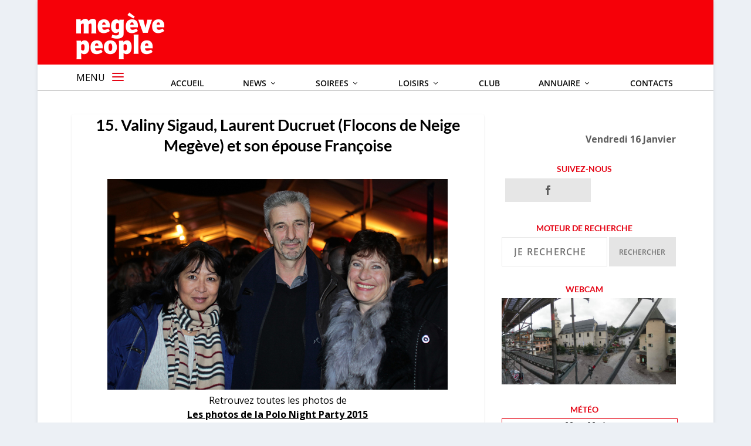

--- FILE ---
content_type: text/html; charset=UTF-8
request_url: https://www.megevepeople.com/les-fetes/les-photos-polo-night-party-2015-2015-02-02.html/attachment/bmw-polo-master-megeve-2015-19
body_size: 17658
content:
<!DOCTYPE html>
<!--[if IE 6]>
<html id="ie6" lang="fr-FR" xmlns:og="http://ogp.me/ns#" xmlns:fb="http://ogp.me/ns/fb#">
<![endif]-->
<!--[if IE 7]>
<html id="ie7" lang="fr-FR" xmlns:og="http://ogp.me/ns#" xmlns:fb="http://ogp.me/ns/fb#">
<![endif]-->
<!--[if IE 8]>
<html id="ie8" lang="fr-FR" xmlns:og="http://ogp.me/ns#" xmlns:fb="http://ogp.me/ns/fb#">
<![endif]-->
<!--[if !(IE 6) | !(IE 7) | !(IE 8)  ]><!-->
<html lang="fr-FR" xmlns:og="http://ogp.me/ns#" xmlns:fb="http://ogp.me/ns/fb#">
<!--<![endif]-->




<head>
	<meta charset="UTF-8" />
			
	<meta http-equiv="X-UA-Compatible" content="IE=edge">
	<link rel="pingback" href="https://www.megevepeople.com/xmlrpc.php" />

		<!--[if lt IE 9]>
	<script src="https://www.megevepeople.com/wp-content/themes/Extra/scripts/ext/html5.js" type="text/javascript"></script>
	<![endif]-->

	<script type="text/javascript">
		document.documentElement.className = 'js';
	</script>

	<link rel="preconnect" href="https://fonts.gstatic.com" crossorigin /><style id="et-builder-googlefonts-cached-inline">/* Original: https://fonts.googleapis.com/css?family=Lato:100,100italic,300,300italic,regular,italic,700,700italic,900,900italic|Open+Sans:300,regular,500,600,700,800,300italic,italic,500italic,600italic,700italic,800italic&#038;subset=latin,latin-ext,cyrillic,cyrillic-ext,greek,greek-ext,hebrew,vietnamese&#038;display=swap *//* User Agent: Mozilla/5.0 (Unknown; Linux x86_64) AppleWebKit/538.1 (KHTML, like Gecko) Safari/538.1 Daum/4.1 */@font-face {font-family: 'Lato';font-style: italic;font-weight: 100;font-display: swap;src: url(https://fonts.gstatic.com/s/lato/v25/S6u-w4BMUTPHjxsIPx-mPCc.ttf) format('truetype');}@font-face {font-family: 'Lato';font-style: italic;font-weight: 300;font-display: swap;src: url(https://fonts.gstatic.com/s/lato/v25/S6u_w4BMUTPHjxsI9w2_FQfo.ttf) format('truetype');}@font-face {font-family: 'Lato';font-style: italic;font-weight: 400;font-display: swap;src: url(https://fonts.gstatic.com/s/lato/v25/S6u8w4BMUTPHjxsAUi-v.ttf) format('truetype');}@font-face {font-family: 'Lato';font-style: italic;font-weight: 700;font-display: swap;src: url(https://fonts.gstatic.com/s/lato/v25/S6u_w4BMUTPHjxsI5wq_FQfo.ttf) format('truetype');}@font-face {font-family: 'Lato';font-style: italic;font-weight: 900;font-display: swap;src: url(https://fonts.gstatic.com/s/lato/v25/S6u_w4BMUTPHjxsI3wi_FQfo.ttf) format('truetype');}@font-face {font-family: 'Lato';font-style: normal;font-weight: 100;font-display: swap;src: url(https://fonts.gstatic.com/s/lato/v25/S6u8w4BMUTPHh30AUi-v.ttf) format('truetype');}@font-face {font-family: 'Lato';font-style: normal;font-weight: 300;font-display: swap;src: url(https://fonts.gstatic.com/s/lato/v25/S6u9w4BMUTPHh7USSwaPHA.ttf) format('truetype');}@font-face {font-family: 'Lato';font-style: normal;font-weight: 400;font-display: swap;src: url(https://fonts.gstatic.com/s/lato/v25/S6uyw4BMUTPHjxAwWw.ttf) format('truetype');}@font-face {font-family: 'Lato';font-style: normal;font-weight: 700;font-display: swap;src: url(https://fonts.gstatic.com/s/lato/v25/S6u9w4BMUTPHh6UVSwaPHA.ttf) format('truetype');}@font-face {font-family: 'Lato';font-style: normal;font-weight: 900;font-display: swap;src: url(https://fonts.gstatic.com/s/lato/v25/S6u9w4BMUTPHh50XSwaPHA.ttf) format('truetype');}@font-face {font-family: 'Open Sans';font-style: italic;font-weight: 300;font-stretch: normal;font-display: swap;src: url(https://fonts.gstatic.com/s/opensans/v44/memQYaGs126MiZpBA-UFUIcVXSCEkx2cmqvXlWq8tWZ0Pw86hd0Rk5hkWV4exQ.ttf) format('truetype');}@font-face {font-family: 'Open Sans';font-style: italic;font-weight: 400;font-stretch: normal;font-display: swap;src: url(https://fonts.gstatic.com/s/opensans/v44/memQYaGs126MiZpBA-UFUIcVXSCEkx2cmqvXlWq8tWZ0Pw86hd0Rk8ZkWV4exQ.ttf) format('truetype');}@font-face {font-family: 'Open Sans';font-style: italic;font-weight: 500;font-stretch: normal;font-display: swap;src: url(https://fonts.gstatic.com/s/opensans/v44/memQYaGs126MiZpBA-UFUIcVXSCEkx2cmqvXlWq8tWZ0Pw86hd0Rk_RkWV4exQ.ttf) format('truetype');}@font-face {font-family: 'Open Sans';font-style: italic;font-weight: 600;font-stretch: normal;font-display: swap;src: url(https://fonts.gstatic.com/s/opensans/v44/memQYaGs126MiZpBA-UFUIcVXSCEkx2cmqvXlWq8tWZ0Pw86hd0RkxhjWV4exQ.ttf) format('truetype');}@font-face {font-family: 'Open Sans';font-style: italic;font-weight: 700;font-stretch: normal;font-display: swap;src: url(https://fonts.gstatic.com/s/opensans/v44/memQYaGs126MiZpBA-UFUIcVXSCEkx2cmqvXlWq8tWZ0Pw86hd0RkyFjWV4exQ.ttf) format('truetype');}@font-face {font-family: 'Open Sans';font-style: italic;font-weight: 800;font-stretch: normal;font-display: swap;src: url(https://fonts.gstatic.com/s/opensans/v44/memQYaGs126MiZpBA-UFUIcVXSCEkx2cmqvXlWq8tWZ0Pw86hd0Rk0ZjWV4exQ.ttf) format('truetype');}@font-face {font-family: 'Open Sans';font-style: normal;font-weight: 300;font-stretch: normal;font-display: swap;src: url(https://fonts.gstatic.com/s/opensans/v44/memSYaGs126MiZpBA-UvWbX2vVnXBbObj2OVZyOOSr4dVJWUgsiH0B4uaVc.ttf) format('truetype');}@font-face {font-family: 'Open Sans';font-style: normal;font-weight: 400;font-stretch: normal;font-display: swap;src: url(https://fonts.gstatic.com/s/opensans/v44/memSYaGs126MiZpBA-UvWbX2vVnXBbObj2OVZyOOSr4dVJWUgsjZ0B4uaVc.ttf) format('truetype');}@font-face {font-family: 'Open Sans';font-style: normal;font-weight: 500;font-stretch: normal;font-display: swap;src: url(https://fonts.gstatic.com/s/opensans/v44/memSYaGs126MiZpBA-UvWbX2vVnXBbObj2OVZyOOSr4dVJWUgsjr0B4uaVc.ttf) format('truetype');}@font-face {font-family: 'Open Sans';font-style: normal;font-weight: 600;font-stretch: normal;font-display: swap;src: url(https://fonts.gstatic.com/s/opensans/v44/memSYaGs126MiZpBA-UvWbX2vVnXBbObj2OVZyOOSr4dVJWUgsgH1x4uaVc.ttf) format('truetype');}@font-face {font-family: 'Open Sans';font-style: normal;font-weight: 700;font-stretch: normal;font-display: swap;src: url(https://fonts.gstatic.com/s/opensans/v44/memSYaGs126MiZpBA-UvWbX2vVnXBbObj2OVZyOOSr4dVJWUgsg-1x4uaVc.ttf) format('truetype');}@font-face {font-family: 'Open Sans';font-style: normal;font-weight: 800;font-stretch: normal;font-display: swap;src: url(https://fonts.gstatic.com/s/opensans/v44/memSYaGs126MiZpBA-UvWbX2vVnXBbObj2OVZyOOSr4dVJWUgshZ1x4uaVc.ttf) format('truetype');}/* User Agent: Mozilla/5.0 (Windows NT 6.1; WOW64; rv:27.0) Gecko/20100101 Firefox/27.0 */@font-face {font-family: 'Lato';font-style: italic;font-weight: 100;font-display: swap;src: url(https://fonts.gstatic.com/l/font?kit=S6u-w4BMUTPHjxsIPx-mPCQ&skey=3404b88e33a27f67&v=v25) format('woff');}@font-face {font-family: 'Lato';font-style: italic;font-weight: 300;font-display: swap;src: url(https://fonts.gstatic.com/l/font?kit=S6u_w4BMUTPHjxsI9w2_FQfr&skey=8107d606b7e3d38e&v=v25) format('woff');}@font-face {font-family: 'Lato';font-style: italic;font-weight: 400;font-display: swap;src: url(https://fonts.gstatic.com/l/font?kit=S6u8w4BMUTPHjxsAUi-s&skey=51512958f8cff7a8&v=v25) format('woff');}@font-face {font-family: 'Lato';font-style: italic;font-weight: 700;font-display: swap;src: url(https://fonts.gstatic.com/l/font?kit=S6u_w4BMUTPHjxsI5wq_FQfr&skey=5334e9c0b67702e2&v=v25) format('woff');}@font-face {font-family: 'Lato';font-style: italic;font-weight: 900;font-display: swap;src: url(https://fonts.gstatic.com/l/font?kit=S6u_w4BMUTPHjxsI3wi_FQfr&skey=4066143815f8bfc2&v=v25) format('woff');}@font-face {font-family: 'Lato';font-style: normal;font-weight: 100;font-display: swap;src: url(https://fonts.gstatic.com/l/font?kit=S6u8w4BMUTPHh30AUi-s&skey=cfa1ba7b04a1ba34&v=v25) format('woff');}@font-face {font-family: 'Lato';font-style: normal;font-weight: 300;font-display: swap;src: url(https://fonts.gstatic.com/l/font?kit=S6u9w4BMUTPHh7USSwaPHw&skey=91f32e07d083dd3a&v=v25) format('woff');}@font-face {font-family: 'Lato';font-style: normal;font-weight: 400;font-display: swap;src: url(https://fonts.gstatic.com/l/font?kit=S6uyw4BMUTPHjxAwWA&skey=2d58b92a99e1c086&v=v25) format('woff');}@font-face {font-family: 'Lato';font-style: normal;font-weight: 700;font-display: swap;src: url(https://fonts.gstatic.com/l/font?kit=S6u9w4BMUTPHh6UVSwaPHw&skey=3480a19627739c0d&v=v25) format('woff');}@font-face {font-family: 'Lato';font-style: normal;font-weight: 900;font-display: swap;src: url(https://fonts.gstatic.com/l/font?kit=S6u9w4BMUTPHh50XSwaPHw&skey=d01acf708cb3b73b&v=v25) format('woff');}@font-face {font-family: 'Open Sans';font-style: italic;font-weight: 300;font-stretch: normal;font-display: swap;src: url(https://fonts.gstatic.com/l/font?kit=memQYaGs126MiZpBA-UFUIcVXSCEkx2cmqvXlWq8tWZ0Pw86hd0Rk5hkWV4exg&skey=743457fe2cc29280&v=v44) format('woff');}@font-face {font-family: 'Open Sans';font-style: italic;font-weight: 400;font-stretch: normal;font-display: swap;src: url(https://fonts.gstatic.com/l/font?kit=memQYaGs126MiZpBA-UFUIcVXSCEkx2cmqvXlWq8tWZ0Pw86hd0Rk8ZkWV4exg&skey=743457fe2cc29280&v=v44) format('woff');}@font-face {font-family: 'Open Sans';font-style: italic;font-weight: 500;font-stretch: normal;font-display: swap;src: url(https://fonts.gstatic.com/l/font?kit=memQYaGs126MiZpBA-UFUIcVXSCEkx2cmqvXlWq8tWZ0Pw86hd0Rk_RkWV4exg&skey=743457fe2cc29280&v=v44) format('woff');}@font-face {font-family: 'Open Sans';font-style: italic;font-weight: 600;font-stretch: normal;font-display: swap;src: url(https://fonts.gstatic.com/l/font?kit=memQYaGs126MiZpBA-UFUIcVXSCEkx2cmqvXlWq8tWZ0Pw86hd0RkxhjWV4exg&skey=743457fe2cc29280&v=v44) format('woff');}@font-face {font-family: 'Open Sans';font-style: italic;font-weight: 700;font-stretch: normal;font-display: swap;src: url(https://fonts.gstatic.com/l/font?kit=memQYaGs126MiZpBA-UFUIcVXSCEkx2cmqvXlWq8tWZ0Pw86hd0RkyFjWV4exg&skey=743457fe2cc29280&v=v44) format('woff');}@font-face {font-family: 'Open Sans';font-style: italic;font-weight: 800;font-stretch: normal;font-display: swap;src: url(https://fonts.gstatic.com/l/font?kit=memQYaGs126MiZpBA-UFUIcVXSCEkx2cmqvXlWq8tWZ0Pw86hd0Rk0ZjWV4exg&skey=743457fe2cc29280&v=v44) format('woff');}@font-face {font-family: 'Open Sans';font-style: normal;font-weight: 300;font-stretch: normal;font-display: swap;src: url(https://fonts.gstatic.com/l/font?kit=memSYaGs126MiZpBA-UvWbX2vVnXBbObj2OVZyOOSr4dVJWUgsiH0B4uaVQ&skey=62c1cbfccc78b4b2&v=v44) format('woff');}@font-face {font-family: 'Open Sans';font-style: normal;font-weight: 400;font-stretch: normal;font-display: swap;src: url(https://fonts.gstatic.com/l/font?kit=memSYaGs126MiZpBA-UvWbX2vVnXBbObj2OVZyOOSr4dVJWUgsjZ0B4uaVQ&skey=62c1cbfccc78b4b2&v=v44) format('woff');}@font-face {font-family: 'Open Sans';font-style: normal;font-weight: 500;font-stretch: normal;font-display: swap;src: url(https://fonts.gstatic.com/l/font?kit=memSYaGs126MiZpBA-UvWbX2vVnXBbObj2OVZyOOSr4dVJWUgsjr0B4uaVQ&skey=62c1cbfccc78b4b2&v=v44) format('woff');}@font-face {font-family: 'Open Sans';font-style: normal;font-weight: 600;font-stretch: normal;font-display: swap;src: url(https://fonts.gstatic.com/l/font?kit=memSYaGs126MiZpBA-UvWbX2vVnXBbObj2OVZyOOSr4dVJWUgsgH1x4uaVQ&skey=62c1cbfccc78b4b2&v=v44) format('woff');}@font-face {font-family: 'Open Sans';font-style: normal;font-weight: 700;font-stretch: normal;font-display: swap;src: url(https://fonts.gstatic.com/l/font?kit=memSYaGs126MiZpBA-UvWbX2vVnXBbObj2OVZyOOSr4dVJWUgsg-1x4uaVQ&skey=62c1cbfccc78b4b2&v=v44) format('woff');}@font-face {font-family: 'Open Sans';font-style: normal;font-weight: 800;font-stretch: normal;font-display: swap;src: url(https://fonts.gstatic.com/l/font?kit=memSYaGs126MiZpBA-UvWbX2vVnXBbObj2OVZyOOSr4dVJWUgshZ1x4uaVQ&skey=62c1cbfccc78b4b2&v=v44) format('woff');}/* User Agent: Mozilla/5.0 (Windows NT 6.3; rv:39.0) Gecko/20100101 Firefox/39.0 */@font-face {font-family: 'Lato';font-style: italic;font-weight: 100;font-display: swap;src: url(https://fonts.gstatic.com/s/lato/v25/S6u-w4BMUTPHjxsIPx-mPCI.woff2) format('woff2');}@font-face {font-family: 'Lato';font-style: italic;font-weight: 300;font-display: swap;src: url(https://fonts.gstatic.com/s/lato/v25/S6u_w4BMUTPHjxsI9w2_FQft.woff2) format('woff2');}@font-face {font-family: 'Lato';font-style: italic;font-weight: 400;font-display: swap;src: url(https://fonts.gstatic.com/s/lato/v25/S6u8w4BMUTPHjxsAUi-q.woff2) format('woff2');}@font-face {font-family: 'Lato';font-style: italic;font-weight: 700;font-display: swap;src: url(https://fonts.gstatic.com/s/lato/v25/S6u_w4BMUTPHjxsI5wq_FQft.woff2) format('woff2');}@font-face {font-family: 'Lato';font-style: italic;font-weight: 900;font-display: swap;src: url(https://fonts.gstatic.com/s/lato/v25/S6u_w4BMUTPHjxsI3wi_FQft.woff2) format('woff2');}@font-face {font-family: 'Lato';font-style: normal;font-weight: 100;font-display: swap;src: url(https://fonts.gstatic.com/s/lato/v25/S6u8w4BMUTPHh30AUi-q.woff2) format('woff2');}@font-face {font-family: 'Lato';font-style: normal;font-weight: 300;font-display: swap;src: url(https://fonts.gstatic.com/s/lato/v25/S6u9w4BMUTPHh7USSwaPGQ.woff2) format('woff2');}@font-face {font-family: 'Lato';font-style: normal;font-weight: 400;font-display: swap;src: url(https://fonts.gstatic.com/s/lato/v25/S6uyw4BMUTPHjxAwXg.woff2) format('woff2');}@font-face {font-family: 'Lato';font-style: normal;font-weight: 700;font-display: swap;src: url(https://fonts.gstatic.com/s/lato/v25/S6u9w4BMUTPHh6UVSwaPGQ.woff2) format('woff2');}@font-face {font-family: 'Lato';font-style: normal;font-weight: 900;font-display: swap;src: url(https://fonts.gstatic.com/s/lato/v25/S6u9w4BMUTPHh50XSwaPGQ.woff2) format('woff2');}@font-face {font-family: 'Open Sans';font-style: italic;font-weight: 300;font-stretch: normal;font-display: swap;src: url(https://fonts.gstatic.com/s/opensans/v44/memQYaGs126MiZpBA-UFUIcVXSCEkx2cmqvXlWq8tWZ0Pw86hd0Rk5hkWV4ewA.woff2) format('woff2');}@font-face {font-family: 'Open Sans';font-style: italic;font-weight: 400;font-stretch: normal;font-display: swap;src: url(https://fonts.gstatic.com/s/opensans/v44/memQYaGs126MiZpBA-UFUIcVXSCEkx2cmqvXlWq8tWZ0Pw86hd0Rk8ZkWV4ewA.woff2) format('woff2');}@font-face {font-family: 'Open Sans';font-style: italic;font-weight: 500;font-stretch: normal;font-display: swap;src: url(https://fonts.gstatic.com/s/opensans/v44/memQYaGs126MiZpBA-UFUIcVXSCEkx2cmqvXlWq8tWZ0Pw86hd0Rk_RkWV4ewA.woff2) format('woff2');}@font-face {font-family: 'Open Sans';font-style: italic;font-weight: 600;font-stretch: normal;font-display: swap;src: url(https://fonts.gstatic.com/s/opensans/v44/memQYaGs126MiZpBA-UFUIcVXSCEkx2cmqvXlWq8tWZ0Pw86hd0RkxhjWV4ewA.woff2) format('woff2');}@font-face {font-family: 'Open Sans';font-style: italic;font-weight: 700;font-stretch: normal;font-display: swap;src: url(https://fonts.gstatic.com/s/opensans/v44/memQYaGs126MiZpBA-UFUIcVXSCEkx2cmqvXlWq8tWZ0Pw86hd0RkyFjWV4ewA.woff2) format('woff2');}@font-face {font-family: 'Open Sans';font-style: italic;font-weight: 800;font-stretch: normal;font-display: swap;src: url(https://fonts.gstatic.com/s/opensans/v44/memQYaGs126MiZpBA-UFUIcVXSCEkx2cmqvXlWq8tWZ0Pw86hd0Rk0ZjWV4ewA.woff2) format('woff2');}@font-face {font-family: 'Open Sans';font-style: normal;font-weight: 300;font-stretch: normal;font-display: swap;src: url(https://fonts.gstatic.com/s/opensans/v44/memSYaGs126MiZpBA-UvWbX2vVnXBbObj2OVZyOOSr4dVJWUgsiH0B4uaVI.woff2) format('woff2');}@font-face {font-family: 'Open Sans';font-style: normal;font-weight: 400;font-stretch: normal;font-display: swap;src: url(https://fonts.gstatic.com/s/opensans/v44/memSYaGs126MiZpBA-UvWbX2vVnXBbObj2OVZyOOSr4dVJWUgsjZ0B4uaVI.woff2) format('woff2');}@font-face {font-family: 'Open Sans';font-style: normal;font-weight: 500;font-stretch: normal;font-display: swap;src: url(https://fonts.gstatic.com/s/opensans/v44/memSYaGs126MiZpBA-UvWbX2vVnXBbObj2OVZyOOSr4dVJWUgsjr0B4uaVI.woff2) format('woff2');}@font-face {font-family: 'Open Sans';font-style: normal;font-weight: 600;font-stretch: normal;font-display: swap;src: url(https://fonts.gstatic.com/s/opensans/v44/memSYaGs126MiZpBA-UvWbX2vVnXBbObj2OVZyOOSr4dVJWUgsgH1x4uaVI.woff2) format('woff2');}@font-face {font-family: 'Open Sans';font-style: normal;font-weight: 700;font-stretch: normal;font-display: swap;src: url(https://fonts.gstatic.com/s/opensans/v44/memSYaGs126MiZpBA-UvWbX2vVnXBbObj2OVZyOOSr4dVJWUgsg-1x4uaVI.woff2) format('woff2');}@font-face {font-family: 'Open Sans';font-style: normal;font-weight: 800;font-stretch: normal;font-display: swap;src: url(https://fonts.gstatic.com/s/opensans/v44/memSYaGs126MiZpBA-UvWbX2vVnXBbObj2OVZyOOSr4dVJWUgshZ1x4uaVI.woff2) format('woff2');}</style><meta name='robots' content='index, follow, max-image-preview:large, max-snippet:-1, max-video-preview:-1' />

	<!-- This site is optimized with the Yoast SEO plugin v23.8 - https://yoast.com/wordpress/plugins/seo/ -->
	<title>15. Valiny Sigaud, Laurent Ducruet (Flocons de Neige Megève) et son épouse Françoise - MEGEVE PEOPLE</title>
	<link rel="canonical" href="https://www.megevepeople.com/les-fetes/les-photos-polo-night-party-2015-2015-02-02.html/attachment/bmw-polo-master-megeve-2015-19/" />
	<script type="application/ld+json" class="yoast-schema-graph">{"@context":"https://schema.org","@graph":[{"@type":"WebPage","@id":"https://www.megevepeople.com/les-fetes/les-photos-polo-night-party-2015-2015-02-02.html/attachment/bmw-polo-master-megeve-2015-19/","url":"https://www.megevepeople.com/les-fetes/les-photos-polo-night-party-2015-2015-02-02.html/attachment/bmw-polo-master-megeve-2015-19/","name":"15. Valiny Sigaud, Laurent Ducruet (Flocons de Neige Megève) et son épouse Françoise - MEGEVE PEOPLE","isPartOf":{"@id":"https://www.megevepeople.com/#website"},"primaryImageOfPage":{"@id":"https://www.megevepeople.com/les-fetes/les-photos-polo-night-party-2015-2015-02-02.html/attachment/bmw-polo-master-megeve-2015-19/#primaryimage"},"image":{"@id":"https://www.megevepeople.com/les-fetes/les-photos-polo-night-party-2015-2015-02-02.html/attachment/bmw-polo-master-megeve-2015-19/#primaryimage"},"thumbnailUrl":"https://www.megevepeople.com/wp-content/uploads/2015/02/15.jpg","datePublished":"2015-02-02T10:00:18+00:00","dateModified":"2015-02-02T10:00:18+00:00","breadcrumb":{"@id":"https://www.megevepeople.com/les-fetes/les-photos-polo-night-party-2015-2015-02-02.html/attachment/bmw-polo-master-megeve-2015-19/#breadcrumb"},"inLanguage":"fr-FR","potentialAction":[{"@type":"ReadAction","target":["https://www.megevepeople.com/les-fetes/les-photos-polo-night-party-2015-2015-02-02.html/attachment/bmw-polo-master-megeve-2015-19/"]}]},{"@type":"ImageObject","inLanguage":"fr-FR","@id":"https://www.megevepeople.com/les-fetes/les-photos-polo-night-party-2015-2015-02-02.html/attachment/bmw-polo-master-megeve-2015-19/#primaryimage","url":"https://www.megevepeople.com/wp-content/uploads/2015/02/15.jpg","contentUrl":"https://www.megevepeople.com/wp-content/uploads/2015/02/15.jpg","width":580,"height":359,"caption":"15. Valiny Sigaud, Laurent Ducruet (Flocons de Neige Megève) et son épouse Françoise"},{"@type":"BreadcrumbList","@id":"https://www.megevepeople.com/les-fetes/les-photos-polo-night-party-2015-2015-02-02.html/attachment/bmw-polo-master-megeve-2015-19/#breadcrumb","itemListElement":[{"@type":"ListItem","position":1,"name":"Home","item":"https://www.megevepeople.com/"},{"@type":"ListItem","position":2,"name":"Les photos de la Polo Night Party 2015","item":"https://www.megevepeople.com/les-fetes/les-photos-polo-night-party-2015-2015-02-02.html"},{"@type":"ListItem","position":3,"name":"15. Valiny Sigaud, Laurent Ducruet (Flocons de Neige Megève) et son épouse Françoise"}]},{"@type":"WebSite","@id":"https://www.megevepeople.com/#website","url":"https://www.megevepeople.com/","name":"MEGEVE PEOPLE","description":"L&#039;actu people de Megève","potentialAction":[{"@type":"SearchAction","target":{"@type":"EntryPoint","urlTemplate":"https://www.megevepeople.com/?s={search_term_string}"},"query-input":{"@type":"PropertyValueSpecification","valueRequired":true,"valueName":"search_term_string"}}],"inLanguage":"fr-FR"}]}</script>
	<!-- / Yoast SEO plugin. -->


<link rel='dns-prefetch' href='//fonts.googleapis.com' />
<link rel="alternate" type="application/rss+xml" title="MEGEVE PEOPLE &raquo; Flux" href="https://www.megevepeople.com/feed" />
<link rel="alternate" type="application/rss+xml" title="MEGEVE PEOPLE &raquo; Flux des commentaires" href="https://www.megevepeople.com/comments/feed" />
<link rel="alternate" type="application/rss+xml" title="MEGEVE PEOPLE &raquo; 15. Valiny Sigaud, Laurent Ducruet (Flocons de Neige Megève) et son épouse Françoise Flux des commentaires" href="https://www.megevepeople.com/les-fetes/les-photos-polo-night-party-2015-2015-02-02.html/attachment/bmw-polo-master-megeve-2015-19/feed" />
<meta content="Extra Child v.1.0.0" name="generator"/><link rel='stylesheet' id='ns-slidebar-css' href='https://www.megevepeople.com/wp-content/plugins/ns-slidebar-sliding-panel-sidebar/css/frontend.css?ver=1.0.0' type='text/css' media='all' />
<link rel='stylesheet' id='responsive-lightbox-swipebox-css' href='https://www.megevepeople.com/wp-content/plugins/responsive-lightbox/assets/swipebox/swipebox.min.css?ver=1.5.2' type='text/css' media='all' />
<link rel='stylesheet' id='wp-polls-css' href='https://www.megevepeople.com/wp-content/plugins/wp-polls/polls-css.css?ver=2.77.3' type='text/css' media='all' />
<style id='wp-polls-inline-css' type='text/css'>
.wp-polls .pollbar {
	margin: 1px;
	font-size: 6px;
	line-height: 8px;
	height: 8px;
	background-image: url('https://www.megevepeople.com/wp-content/plugins/wp-polls/images/default/pollbg.gif');
	border: 1px solid #c8c8c8;
}

</style>
<link rel='stylesheet' id='et_monarch-css-css' href='https://www.megevepeople.com/wp-content/plugins/monarch/css/style.css?ver=1.4.14' type='text/css' media='all' />
<link rel='stylesheet' id='et-gf-open-sans-css' href='https://fonts.googleapis.com/css?family=Open+Sans:400,700' type='text/css' media='all' />
<link rel='stylesheet' id='wpb_wmca_accordion_style-css' href='https://www.megevepeople.com/wp-content/plugins/wpb-accordion-menu-or-category/assets/css/wpb_wmca_style.css?ver=1.0' type='text/css' media='all' />
<link rel='stylesheet' id='eticonfont-styles-css' href='https://www.megevepeople.com/wp-content/plugins/elegant-themes-icons/assets/css/etfonts-style.css?ver=6.5.7' type='text/css' media='all' />
<link rel='stylesheet' id='extra-style-parent-css' href='https://www.megevepeople.com/wp-content/themes/Extra/style.min.css?ver=4.25.1' type='text/css' media='all' />
<link rel='stylesheet' id='extra-style-css' href='https://www.megevepeople.com/wp-content/themes/Extra-child/style.css?ver=4.25.1' type='text/css' media='all' />
<script type="text/javascript" src="https://www.megevepeople.com/wp-includes/js/jquery/jquery.min.js?ver=3.7.1" id="jquery-core-js"></script>
<script type="text/javascript" src="https://www.megevepeople.com/wp-includes/js/jquery/jquery-migrate.min.js?ver=3.4.1" id="jquery-migrate-js"></script>
<script type="text/javascript" id="ns-slidebar-js-extra">
/* <![CDATA[ */
var ns_slidebar = {"ajaxurl":"https:\/\/www.megevepeople.com\/wp-admin\/admin-ajax.php","results_per_page":"5","trigger_width":"120","percent_width":"15","min_width":"300"};
/* ]]> */
</script>
<script type="text/javascript" src="https://www.megevepeople.com/wp-content/plugins/ns-slidebar-sliding-panel-sidebar/js/frontend.js?ver=1.0.0" id="ns-slidebar-js"></script>
<script type="text/javascript" src="https://www.megevepeople.com/wp-content/plugins/responsive-lightbox/assets/infinitescroll/infinite-scroll.pkgd.min.js?ver=4.0.1" id="responsive-lightbox-infinite-scroll-js"></script>
<link rel="https://api.w.org/" href="https://www.megevepeople.com/wp-json/" /><link rel="alternate" type="application/json" href="https://www.megevepeople.com/wp-json/wp/v2/media/30332" /><link rel="EditURI" type="application/rsd+xml" title="RSD" href="https://www.megevepeople.com/xmlrpc.php?rsd" />
<meta name="generator" content="WordPress 6.5.7" />
<link rel='shortlink' href='https://www.megevepeople.com/?p=30332' />
<link rel="alternate" type="application/json+oembed" href="https://www.megevepeople.com/wp-json/oembed/1.0/embed?url=https%3A%2F%2Fwww.megevepeople.com%2Fles-fetes%2Fles-photos-polo-night-party-2015-2015-02-02.html%2Fattachment%2Fbmw-polo-master-megeve-2015-19" />
<link rel="alternate" type="text/xml+oembed" href="https://www.megevepeople.com/wp-json/oembed/1.0/embed?url=https%3A%2F%2Fwww.megevepeople.com%2Fles-fetes%2Fles-photos-polo-night-party-2015-2015-02-02.html%2Fattachment%2Fbmw-polo-master-megeve-2015-19&#038;format=xml" />

<!-- Bad Behavior 2.2.24 run time: 0.345 ms -->
<meta name="robots" content="index, follow" />
<style type="text/css" id="et-social-custom-css">
				 .et_monarch .widget_monarchwidget .et_social_networks ul li, .et_monarch .widget_monarchwidget.et_social_circle li i { background: #e6e6e6 !important; } .et_monarch .widget_monarchwidget.et_social_rounded .et_social_icons_container li:hover, .et_monarch .widget_monarchwidget.et_social_rectangle .et_social_icons_container li:hover, .et_monarch .widget_monarchwidget.et_social_circle .et_social_icons_container li:hover i.et_social_icon { background: #e50515 !important; } .et_monarch .widget_monarchwidget .et_social_icon, .et_monarch .widget_monarchwidget.et_social_networks .et_social_network_label, .et_monarch .widget_monarchwidget .et_social_sidebar_count { color: #5d5d5d; } .et_monarch .widget_monarchwidget .et_social_icons_container li:hover .et_social_icon, .et_monarch .widget_monarchwidget.et_social_networks .et_social_icons_container li:hover .et_social_network_label, .et_monarch .widget_monarchwidget .et_social_icons_container li:hover .et_social_sidebar_count { color: #ffffff !important; } .et_social_sidebar_networks, .et_social_mobile{z-index:2!important;} .et_social_mobile_overlay{z-index:1!important;}
			</style><meta name="viewport" content="width=device-width, initial-scale=1.0, maximum-scale=1.0, user-scalable=1" /><link rel="shortcut icon" href="https://www.megevepeople.com/wp-content/uploads/2020/04/mp.ico" /><script>
	
	jQuery(document).ready(function(){ 
  jQuery('.search-field').attr("placeholder", "Je recherche");
  });

	
</script>

<script type="text/javascript" src="https://platform-api.sharethis.com/js/sharethis.js#property=5fc101ec3c4d3d001245a0ff&amp;product=sop" async="async"></script><style id="et-extra-customizer-global-cached-inline-styles">#main-content .container,.boxed_layout #page-container,.boxed_layout,.boxed_layout.et_fixed_nav .et-fixed-header #main-header{max-width:1152px}@media only screen and (min-width:1025px){.with_sidebar .et_pb_extra_column_sidebar{min-width:31%;max-width:31%;width:31%;flex-basis:31%}.with_sidebar .et_pb_extra_column_main{min-width:69%;max-width:69%;width:69%;flex-basis:69%}}.widget_et_recent_tweets .widget_list a,.widget_et_recent_tweets .et-extra-icon,.widget_et_recent_tweets .widget-footer .et-extra-social-icon,.widget_et_recent_tweets .widget-footer .et-extra-social-icon::before,.project-details .project-details-title,.et_filterable_portfolio .filterable_portfolio_filter a.current,.et_extra_layout .et_pb_extra_column_main .et_pb_column .module-head h1,.et_pb_extra_column .module-head h1,#portfolio_filter a.current,.woocommerce div.product div.summary .product_meta a,.woocommerce-page div.product div.summary .product_meta a,.et_pb_widget.woocommerce .product_list_widget li .amount,.et_pb_widget li a:hover,.et_pb_widget.woocommerce .product_list_widget li a:hover,.et_pb_widget.widget_et_recent_videos .widget_list .title:hover,.et_pb_widget.widget_et_recent_videos .widget_list .title.active,.woocommerce .woocommerce-info:before{color:#e50515}.single .score-bar,.widget_et_recent_reviews .review-breakdowns .score-bar,.et_pb_extra_module .posts-list article .post-thumbnail,.et_extra_other_module .posts-list article .post-thumbnail,.et_pb_widget .widget_list_portrait,.et_pb_widget .widget_list_thumbnail,.quote-format,.link-format,.audio-format .audio-wrapper,.paginated .pagination li.active,.score-bar,.review-summary-score-box,.post-footer .rating-stars #rating-stars img.star-on,.post-footer .rating-stars #rated-stars img.star-on,.author-box-module .author-box-avatar,.timeline-menu li.active a:before,.woocommerce div.product form.cart .button,.woocommerce div.product form.cart .button.disabled,.woocommerce div.product form.cart .button.disabled:hover,.woocommerce-page div.product form.cart .button,.woocommerce-page div.product form.cart .button.disabled,.woocommerce-page div.product form.cart .button.disabled:hover,.woocommerce div.product form.cart .read-more-button,.woocommerce-page div.product form.cart .read-more-button,.woocommerce div.product form.cart .post-nav .nav-links .button,.woocommerce-page div.product form.cart .post-nav .nav-links .button,.woocommerce .woocommerce-message,.woocommerce-page .woocommerce-message{background-color:#e50515}#et-menu>li>ul,#et-menu li>ul,#et-menu>li>ul>li>ul,.et-top-search-primary-menu-item .et-top-search,.et_pb_module,.module,.page article,.authors-page .page,#timeline-sticky-header,.et_extra_other_module,.woocommerce .woocommerce-info{border-color:#e50515}h1,h2,h3,h4,h5,h6,h1 a,h2 a,h3 a,h4 a,h5 a,h6 a{font-size:27px}body{font-size:16px}body,p{line-height:1.5em}h1,h2,h3,h4,h5,h6,h1 a,h2 a,h3 a,h4 a,h5 a,h6 a{font-weight:bold;font-style:normal;text-transform:none;text-decoration:none}h1,h2,h3,h4,h5,h6,h1 a,h2 a,h3 a,h4 a,h5 a,h6 a{font-family:'Lato',Helvetica,Arial,Lucida,sans-serif}body{font-family:'Open Sans',Helvetica,Arial,Lucida,sans-serif}a,a:visited,.post-content a,.et_pb_pagebuilder_layout .et_pb_blurb_container p a,.et_pb_pagebuilder_layout .et_pb_code a,.et_pb_pagebuilder_layout .et_pb_promo_description a,.et_pb_pagebuilder_layout .et_pb_newsletter_description a,.et_pb_pagebuilder_layout .et_pb_team_member_description>a,.et_pb_pagebuilder_layout .et_pb_pricing li a,.et_pb_pagebuilder_layout .et_pb_slide_content a,.et_pb_pagebuilder_layout .et_pb_tab a,.et_pb_pagebuilder_layout .et_pb_text a,.et_pb_pagebuilder_layout .et_pb_toggle_content a,.et_pb_pagebuilder_layout .et_pb_fullwidth_code a{color:#000000}body{color:#000000}h1,h2,h3,h4,h5,h6,h1 a,h2 a,h3 a,h4 a,h5 a,h6 a{color:#000000}.archive h1,.search h1{color:#000000}#page-container{background-color:#ffffff}#et-menu li a{font-size:14px}#et-menu>li a,#et-menu>li.menu-item-has-children>a:after,#et-menu>li.mega-menu-featured>a:after,#et-extra-mobile-menu>li.mega-menu-featured>a:after{color:#0a0a0a}#et-menu>li>a:hover,#et-menu>li.menu-item-has-children>a:hover:after,#et-menu>li.mega-menu-featured>a:hover:after,#et-navigation>ul#et-menu>li.current-menu-item>a,#et-navigation>ul#et-menu>li.current_page_item>a,#et-extra-mobile-menu>li.mega-menu-featured>a:hover:after,#et-extra-mobile-menu>li.current-menu-item>a,#et-extra-mobile-menu>li.current_page_item>a,#et-extra-mobile-menu>li>a:hover{color:#ffd3d3}#et-navigation>ul>li>a:before{background-color:#ffd3d3}#main-header{background-color:#e50515}#et-menu>li>ul,#et-menu li>ul,#et-menu>li>ul>li>ul,#et-mobile-navigation nav,.et-top-search-primary-menu-item .et-top-search{background-color:#2a2b2c}#et-menu li>ul li a,#et-menu li.mega-menu>ul>li>a,#et-menu .sub-menu li.mega-menu-featured>a:after,#et-menu .sub-menu li.menu-item-has-children>a:after,#et-extra-mobile-menu .sub-menu li.mega-menu-featured>a:after,#et-extra-mobile-menu li a,#et-menu li.mega-menu-featured>ul li .title,#et-extra-mobile-menu li.mega-menu-featured>ul li .title,#et-menu li.mega-menu-featured>ul li .featured-post h2,#et-extra-mobile-menu li.mega-menu-featured>ul li .featured-post h2,#et-menu li.mega-menu-featured>ul li .featured-post .post-meta a,#et-extra-mobile-menu li.mega-menu-featured>ul li .featured-post .post-meta a,#et-menu li.mega-menu-featured>ul li.menu-item .recent-list .recent-post .post-content .post-meta,#et-extra-mobile-menu li.mega-menu-featured>ul li.menu-item .recent-list .recent-post .post-content .post-meta,#et-menu li.mega-menu-featured>ul li.menu-item .recent-list .recent-post .post-content .post-meta a,#et-extra-mobile-menu li.mega-menu-featured>ul li.menu-item .recent-list .recent-post .post-content .post-meta a{color:#ffffff}#et-menu li>ul li a:hover,#et-extra-mobile-menu li>ul li a:hover,#et-menu li>ul li.current-menu-item a,#et-menu li>ul li.current_page_item a,#et-extra-mobile-menu li>ul li.current-menu-item a,#et-extra-mobile-menu li>ul li.current_page_item a,#et-menu li.mega-menu>ul>li>a:hover,#et-menu .sub-menu li.mega-menu-featured>a:hover:after,#et-menu .sub-menu li.menu-item-has-children>a:hover:after,#et-extra-mobile-menu .sub-menu li.mega-menu-featured>a:hover:after,#et-menu li.mega-menu-featured>ul li .featured-post .post-meta a:hover,#et-extra-mobile-menu li.mega-menu-featured>ul li .featured-post .post-meta a:hover,#et-menu li.mega-menu-featured>ul li.menu-item .recent-list .recent-post .post-content .post-meta a:hover,#et-extra-mobile-menu li.mega-menu-featured>ul li.menu-item .recent-list .recent-post .post-content .post-meta a:hover{color:#e50515}#et-secondary-menu li{font-size:11px}#top-header{background-color:#e50515}#et-secondary-menu a,#et-secondary-menu li.menu-item-has-children>a:after{color:#2a2b2c}#et-secondary-menu li a:hover,#et-secondary-menu>li>a:hover:before,#et-secondary-menu li.menu-item-has-children>a:hover:after,#et-secondary-menu li.current-menu-item>a{color:#3f3f3f}#et-secondary-menu>li>a:hover:before{text-shadow:10px 0 #3f3f3f,-10px 0 #3f3f3f}#et-secondary-nav #et-secondary-menu{background-color:#ff0f0f}#et-secondary-menu ul a,#et-secondary-menu li>ul li.menu-item-has-children>a:after{color:#2a2b2c}#et-secondary-menu li>ul li a:hover,#et-secondary-menu li>ul li.menu-item-has-children>a:hover:after,#et-secondary-menu li>ul li.current-menu-item a,#et-secondary-menu li>ul li.current_page_item a{color:#2a2b2c}#et-trending-label,.et-trending-post a{font-size:13.000000px}#et-trending-button{width:18.571429px;height:18.571429px}#et-trending-button span{width:18.571429px;height:1.857143px}#et-trending-button.toggled span:first-child{-webkit-transform:translateY(5.785714px) rotate(45deg);transform:translateY(5.785714px) rotate(45deg)}#et-trending-button.toggled span:last-child{-webkit-transform:translateY(-5.785714px) rotate(-45deg);transform:translateY(-5.785714px) rotate(-45deg)}#et-trending-label,#et-trending-button{color:#e50515}#et-trending-button span{background-color:#e50515}header.header .et-trending-post a,header.header .et-trending-post a:visited{color:#2a2b2c}#et-info .et-cart,#et-info .et-cart:before,#et-info .et-top-search .et-search-field,#et-info .et-top-search .et-search-submit:before{font-size:10.000000px}#et-info .et-extra-social-icons .et-extra-icon{font-size:13.000000px;line-height:25.000000px;width:25.000000px;height:25.000000px}#et-info .et-cart{padding:7.000000px 8.333333px}#et-info .et-top-search .et-search-field{padding:5.000000px 8.333333px}#et-info .et-top-search .et-search-field{width:100.000000px}#et-info .et-top-search .et-search-submit:before{margin-top:-5.000000px}#et-info .et-cart,#et-info .et-top-search .et-search-field,#et-info .et-extra-social-icons .et-extra-icon{background-color:#e50515}#footer,#footer li,#footer p,#footer a,#footer span,#footer .post-meta{line-height:1em}#footer .et_pb_widget,#footer div,#footer .et_pb_widget p,#footer .et_pb_widget ins,#footer .et_pb_widget span,#footer .et_pb_widget strong,#footer .widget_list li .post-meta,#footer .et_pb_widget .recentcomments .post-title,#footer .et_pb_widget .recentcomments .comment-author-link,#footer .et_pb_widget .recentcomments .author,#footer .widget_calendar td,#footer .widget_et_recent_tweets .et-extra-icon:before{color:#ffffff}#footer h4,#footer .et_pb_widget h4.widgettitle{color:#ffffff}.et_pb_widget ul li .children a:before,.et_pb_widget .widget-list li .children a:before,.widget.woocommerce .product_list_widget li .children a:before{color:#ffffff}@media only screen and (min-width:768px){#main-header .logo{height:100px;margin:0px 0}.header.left-right #et-navigation>ul>li>a{padding-bottom:43px}}@media only screen and (min-width:768px){.et-fixed-header #main-header .logo{height:100px;margin:0px 0}.et-fixed-header .header.left-right #et-navigation>ul>li>a{padding-bottom:42px}}.et_extra_layout .et_pb_extra_column_main .et_pb_row_1{margin-top:60px!important}@media only screen and (min-width:1025px){#pubmob{display:none}}.sub-menu{min-width:250px;text-align:left}.at-icon-wrapper{line-height:27px!important;height:auto!important;width:auto!important}#main-header{background-color:#F60008!important}.post-wrap a{text-decoration:underline}#text-6 h4{display:none}.mailjet-subscribe,.search-submit{font-size:12px!important}.et_pb_inner_shadow{box-shadow:none!important}.ns-slidebar-widget-title{margin:0px!important;padding:0px!important}.et_pb_widget{border-radius:0px!important;box-shadow:none!important}.et_pb_widget.widget_search .widgettitle,.et_pb_widget.widget_search .search-submit{display:block!important}.search-field,#email{background:rgba(255,255,255,1)!important;width:58%!important;float:left;border-radius:0px!important;margin:0px;color:#727272!important;border:1px solid #E6E6E6!important;margin-left:2%;height:50px}.search-submit,.mailjet-subscribe{width:37%!important;float:left;margin-left:1%;border-radius:0px!important;color:#727272!important;height:50px!important}.search-submit:hover,.mailjet-subscribe:hover{background-color:#E50515!important;color:#ffffff!important}.et_monarch .et_pb_widget .et_social_networks{padding:1px!important;margin-left:2%!important;width:97%!important}.et_pb_widget.widget_text .textwidget{padding:0px 2% 0px 2%}.et_extra_layout.et_pb_gutters2 .et_pb_extra_module,.et_extra_layout.et_pb_gutters2 .et_pb_extra_column_sidebar .et_pb_widget{margin-bottom:0px}.post-wrap,.page .post-wrap{padding:0px}.entry-summary{text-align:justify!important}.displaynone{display:none!important}.dpe-flexible-posts{list-style-type:none!important;padding:0px!important}.et_pb_widget .widgettitle{background:#ffffff!important;letter-spacing:px!important;color:#e50515!important;font-size:14px!important;padding:8px 20px}.nav li ul{border-top:3px solid #e50515}.et_extra_layout .et_pb_column .module-head h1,.et_pb_extra_column .module-head h1{letter-spacing:0px}#footer{background:#e50515!important}#footer .widget_tag_cloud a{color:#fff!important}#contenairemenu{max-width:1153px}#logo{margin-top:10px!important;margin-left:8px}.et_extra_layout .et_pb_column_4_4,.et_pb_extra_module{border-color:#fff!important}h1,h2,h3,h4,h5,h6{letter-spacing:0px!important}.widgettitle{padding-left:5px!important}.mega-menu>ul>li>a:first-of-type{color:#ffffff!important;font-size:17px!important}.nav ul li a:hover,.et_mobile_menu li a:hover{opacity:1!important}header.header .et-trending #et-secondary-menu{background:#e3001b!important}.widget_dpe_fp_widget ul{list-style-type:none!important}#ns-slidebar{z-index:99999!important}.ns-slidebar-search-post-type{display:none}#ns-slidebar-content{background-color:#f2f1f1}#ns-slidebar-control h3{background-color:#E50515!important;max-width:120px}#ns-slidebar-search-form form{background-color:#f2f1f1}#ns-slidebar-search-form .ns-input-group{border:0px!important;background-color:#ffffff!important}.wpb_category_n_menu_accordion>ul>li>a{background:#2A2B2C!important}.wpb_category_n_menu_accordion>ul>li>a:hover{background-color:#282727!important}.ns-input-group{color:#000000}#et-navigation .mega-menu-featured .title{padding:0;color:#000000;font-size:140px;font-weight:600;line-height:1;pointer-events:none;display:none}#et-navigation>ul>li{margin:auto;float:right}#et-navigation>ul>li>a{margin-right:0px!important;padding-bottom:20px!important}#et-menu{width:100%;text-align:right;margin-top:10px}#et-info{position:absolute;left:285px;top:5px}#publp{margin-right:8px}#et-info{display:none!important}#et-navigation li a,.nav li ul{padding:15px 0px!important}.sub-menu{left:50%!important;margin-left:-70px;max-width:1024px}.with_sidebar .posts-blog-feed-module .paginated_content .paginated_page[data-columns]::before{content:' '!important}@media only screen and (max-width:1024px){#et-mobile-navigation{display:none!important}.espacevideo{height:300px}.sepasepa{display:none}.boxed_layout{width:100%!important}#ns-slidebar{top:25px!important}#et-info .et-extra-social-icons .et-extra-icon:before{font-size:15px!important}.menugrd{display:none}.et-top-search{display:none!important}#et-mobile-navigation{display:none!important}#trigcli{display:none!important}}@media screen and (min-width:768px) and (max-width:1024px){.lewidgtop{height:590px}.espacevideo{height:420px}}@media screen and (min-width:1024px){.espacevideo{height:500px}.sepasepa{display:none}#laphotdehome{padding-bottom:8%}}@media screen and (min-width:1025px){.laphotdehome{padding-bottom:8%}.notonfixe{display:none!important}#ns-slidebar{left:0!important;top:110px!important}#ns-slidebar-control{display:none!important}#et-info .et-extra-social-icons .et-extra-icon:before{font-size:24px!important}}#c_8828a16cb4001e1ce0bb2f99a3f8df3b{width:300px!important}.post-content{text-align:left}.et_pb_code_5{margin-bottom:0px!important;clear:both}#rating-stars img.star-on{background-color:red!important}#rating-stars img.star-off{background-color:black!important}.comment-bubble:before,.rating-star:before{color:rgba(255,0,0,1)!important}.wp-caption-text{padding-top:15px}}</style>
<!-- START - Open Graph and Twitter Card Tags 3.3.5 -->
 <!-- Facebook Open Graph -->
  <meta property="og:locale" content="fr_FR"/>
  <meta property="og:site_name" content="MEGEVE PEOPLE"/>
  <meta property="og:title" content="15. Valiny Sigaud, Laurent Ducruet (Flocons de Neige Megève) et son épouse Françoise - MEGEVE PEOPLE"/>
  <meta property="og:url" content="https://www.megevepeople.com/les-fetes/les-photos-polo-night-party-2015-2015-02-02.html/attachment/bmw-polo-master-megeve-2015-19/"/>
  <meta property="og:type" content="article"/>
  <meta property="og:description" content="15. Valiny Sigaud, Laurent Ducruet (Flocons de Neige Megève) et son épouse Françoise"/>
  <meta property="article:publisher" content="https://www.facebook.com/megevepeople/"/>
 <!-- Google+ / Schema.org -->
  <meta itemprop="name" content="15. Valiny Sigaud, Laurent Ducruet (Flocons de Neige Megève) et son épouse Françoise - MEGEVE PEOPLE"/>
  <meta itemprop="headline" content="15. Valiny Sigaud, Laurent Ducruet (Flocons de Neige Megève) et son épouse Françoise - MEGEVE PEOPLE"/>
  <meta itemprop="description" content="15. Valiny Sigaud, Laurent Ducruet (Flocons de Neige Megève) et son épouse Françoise"/>
  <meta itemprop="author" content="fabrice"/>
  <!--<meta itemprop="publisher" content="MEGEVE PEOPLE"/>--> <!-- To solve: The attribute publisher.itemtype has an invalid value -->
 <!-- Twitter Cards -->
  <meta name="twitter:title" content="15. Valiny Sigaud, Laurent Ducruet (Flocons de Neige Megève) et son épouse Françoise - MEGEVE PEOPLE"/>
  <meta name="twitter:url" content="https://www.megevepeople.com/les-fetes/les-photos-polo-night-party-2015-2015-02-02.html/attachment/bmw-polo-master-megeve-2015-19/"/>
  <meta name="twitter:description" content="15. Valiny Sigaud, Laurent Ducruet (Flocons de Neige Megève) et son épouse Françoise"/>
  <meta name="twitter:card" content="summary_large_image"/>
 <!-- SEO -->
 <!-- Misc. tags -->
 <!-- is_singular | yoast_seo -->
<!-- END - Open Graph and Twitter Card Tags 3.3.5 -->
	
<link href='https://fonts.googleapis.com/css?family=Hind+Siliguri:400,700,300' rel='stylesheet' type='text/css'>
<!--font-family: 'Hind Siliguri', sans-serif;-->

<style>
		.at-icon-wrapper{
	  line-height: 27px!important;
/*    height:  27px!important;
    width:   27px!important;*/
 }
	.at-icon {
    width:   27px!important;
    height:  27px!important;
}
</style>

</head>
<body class="attachment attachment-template-default single single-attachment postid-30332 attachmentid-30332 attachment-jpeg et_monarch et_extra et_fixed_nav et_smooth_scroll boxed_layout et_pb_gutters2 et_primary_nav_dropdown_animation_Default et_secondary_nav_dropdown_animation_fadeInTop with_sidebar with_sidebar_right et_includes_sidebar et-db">
	<div id="page-container">
				<!-- Header -->
		<header class="header left-right">
						<!-- #top-header -->
			<div id="top-header" style=";display:none;">
				<div class="container">















					<!-- Secondary Nav -->
											<div id="et-secondary-nav" class="">
												</div>
					
					
				</div><!-- /.container -->
			</div><!-- /#top-header -->

			
			<!-- Main Header -->
			<div id="main-header-wrapper">
				<div id="main-header" data-fixed-height="100">
					<div class="container" id="contenairemenu">
					<!-- ET Ad -->

						<!-- ancien logo -->

				<div id='modulelogos' style='min-height:100px;width:150px;'>
						<!-- Logo -->
						<a class="logo" id="lelogoprincipal" href="https://www.megevepeople.com/" data-fixed-height="100">
							<img src="https://www.megevepeople.com/wp-content/uploads/2020/04/megeve1.png" alt="MEGEVE PEOPLE" id="logo" />
						</a>



<div id="autreslogos" style="display:none;position:absolute;z-index:966;height:120px;max-width:150px;background-color:#F60008!important;"><a  href="http://www.lyonpeople.com/" target="_blank"  style="margin-top:8px;vertical-align:top;"><img src="https://www.megevepeople.com/wp-content/uploads/2021/01/lyonp_transp_petit2.png"  alt="MEGEVE PEOPLE" id="logo2" /></a>
					<a href="https://www.parispeople.com/" target="_blank" style="vertical-align:top;"><img src="https://www.lyonpeople.com/wp-content/uploads/2020/04/paris2.png"  alt="MEGEVE PEOPLE" id="logo3" /></a></div>
				</div>

<script>
jQuery( document ).ready(function() {
	
 

	jQuery(".et-search-field").attr("placeholder", "Rechercher");
	jQuery(".et-search-field").css("min-width", 120);
 
	
	jQuery("#modulelogos").mouseover(function() {
					jQuery("#autreslogos").show();	
	});	

	jQuery("#modulelogos").mouseleave(function() {
					jQuery("#autreslogos").hide();	
	});	

 					
		
});	
</script>

 

						
						<!-- ET Navigation -->
					
<script>
jQuery( document ).ready(function() {
	jQuery("#trigcli").click(function() {
			 
		jQuery( "#ns-slidebar-control" ).trigger( "click" );
		
			 
			if (jQuery("#trigcli").hasClass("toggled")) {
				jQuery("#overside").hide(300);
  			jQuery("#trigcli").removeClass("toggled");	
  			
			}else{
				jQuery("#overside").show(300);
				jQuery("#trigcli").addClass("toggled");	
				
			}
return false;	

	
})
	jQuery("#ns-slidebar-search-form").click(function() {

	if (jQuery("#ns-slidebar").hasClass("open")) {
		jQuery("#overside").show(300);
  			jQuery("#trigcli").addClass("toggled");	
  			
  			
			}else{
				jQuery("#overside").hide(300);
				jQuery("#trigcli").removeClass("toggled");	
				
				
			}
	

});



	
	});							
</script>						
						
						
<div id="et-info" style="margin-left:18px;">

						
						<!-- .et-extra-social-icons -->
						<ul class="et-extra-social-icons" style="">
																																														<li class="et-extra-social-icon facebook">
									<a href="https://www.facebook.com/megevepeople/" class="et-extra-icon et-extra-icon-background-hover et-extra-icon-facebook"></a>
								</li>
																																																																																																																																																																																																																																																																																																																																																																																																																																																																																																																																																																																																																																																																	</ul>
						
						<!-- .et-top-search -->
												<div class="et-top-search" style="">
							<form role="search" class="et-search-form" method="get" action="https://www.megevepeople.com/">
			<input type="search" class="et-search-field" placeholder="Search" value="" name="s" title="Search for:" />
			<button class="et-search-submit"></button>
		</form>						</div>
						
						<!-- cart -->
						</div>

<div style="color:#ffffff;/*margin-right:3%;*/ max-width:80%; margin-bottom:5px; float:right; " class="menugrd">
	
<!--
 
<a   style="margin-top:10px;float:right;" id='publp' href='https://www.maier.fr/horloger-bijoutier/selection-nouveautes-2020' target='_blank'><img src='https://www.lyonpeople.com/ban/20201229.gif?t=1768594593' border='0'></a>-->

</div>



					</div><!-- /.container -->


<div style="background-color:#ffffff!important;border-bottom:1px solid #c0c0c0;max-height: 45px;">
<div style="float:left;width:100px;margin-left:5%;">			
<span style='height:100%;width:50px;padding-bottom:10px;float:left;margin-top:10px;margin-left:8px;' class="menugrd">MENU  </span> 
<a href="#" id="trigcli" class="show-menu-button" style="  float:left;  margin-left: 5px;     margin-top:5px;">
					 
								<span style="background-color:#E50515!important;"></span>
								<span style="background-color:#E50515!important;"></span>
								<span style="background-color:#E50515!important;"></span>
							 								
						</a> 				
 </div>						
							
 <div id="et-navigation" class="" style="margin:auto;max-width:1024px;width:80%!important;text-align:left;">
							
<ul id="et-menu" class="nav"><li id="menu-item-29784" class="menu-item menu-item-type-custom menu-item-object-custom menu-item-29784"><a href="http://megevepeople.com/">Accueil</a></li>
<li id="menu-item-29785" class="menu-item menu-item-type-custom menu-item-object-custom menu-item-has-children menu-item-29785"><a href="#">NEWS</a>
<ul class="sub-menu">
	<li id="menu-item-30177" class="menu-item menu-item-type-taxonomy menu-item-object-category menu-item-30177"><a href="https://www.megevepeople.com/carnet-mondain">CARNET MONDAIN</a></li>
	<li id="menu-item-29902" class="menu-item menu-item-type-taxonomy menu-item-object-category menu-item-29902"><a href="https://www.megevepeople.com/business-news">BUSINESS NEWS</a></li>
	<li id="menu-item-29899" class="menu-item menu-item-type-taxonomy menu-item-object-category menu-item-29899"><a href="https://www.megevepeople.com/derniere-minute">DERNIERE MINUTE</a></li>
	<li id="menu-item-30252" class="menu-item menu-item-type-taxonomy menu-item-object-category menu-item-30252"><a href="https://www.megevepeople.com/gastronomie-2">GASTRONOMIE</a></li>
	<li id="menu-item-29901" class="menu-item menu-item-type-taxonomy menu-item-object-category menu-item-29901"><a href="https://www.megevepeople.com/le-fil-people">LE FIL PEOPLE</a></li>
	<li id="menu-item-29905" class="menu-item menu-item-type-taxonomy menu-item-object-category menu-item-29905"><a href="https://www.megevepeople.com/les-gens">LES GENS</a></li>
	<li id="menu-item-29910" class="menu-item menu-item-type-taxonomy menu-item-object-category menu-item-29910"><a href="https://www.megevepeople.com/les-rumeurs">LES RUMEURS</a></li>
	<li id="menu-item-31620" class="menu-item menu-item-type-taxonomy menu-item-object-category menu-item-31620"><a href="https://www.megevepeople.com/politique">POLITIQUE</a></li>
</ul>
</li>
<li id="menu-item-29786" class="menu-item menu-item-type-custom menu-item-object-custom menu-item-has-children menu-item-29786"><a href="#">SOIREES</a>
<ul class="sub-menu">
	<li id="menu-item-29903" class="menu-item menu-item-type-taxonomy menu-item-object-category menu-item-29903"><a href="https://www.megevepeople.com/les-fetes">LES FETES</a></li>
</ul>
</li>
<li id="menu-item-29788" class="menu-item menu-item-type-custom menu-item-object-custom menu-item-has-children menu-item-29788"><a href="#">LOISIRS</a>
<ul class="sub-menu">
	<li id="menu-item-29908" class="menu-item menu-item-type-taxonomy menu-item-object-category menu-item-29908"><a href="https://www.megevepeople.com/loisirs/les-expos">LES EXPOS</a></li>
	<li id="menu-item-29941" class="menu-item menu-item-type-taxonomy menu-item-object-category menu-item-29941"><a href="https://www.megevepeople.com/loisirs/musique">MUSIQUE</a></li>
</ul>
</li>
<li id="menu-item-29789" class="menu-item menu-item-type-custom menu-item-object-custom menu-item-29789"><a href="#">CLUB</a></li>
<li id="menu-item-29790" class="menu-item menu-item-type-custom menu-item-object-custom menu-item-has-children menu-item-29790"><a href="#">ANNUAIRE</a>
<ul class="sub-menu">
	<li id="menu-item-29907" class="menu-item menu-item-type-taxonomy menu-item-object-category menu-item-29907"><a href="https://www.megevepeople.com/bar-restaurants">BAR RESTAURANTS</a></li>
	<li id="menu-item-30215" class="menu-item menu-item-type-taxonomy menu-item-object-category menu-item-30215"><a href="https://www.megevepeople.com/beaute-spas">BEAUTE &#038; SPAS</a></li>
	<li id="menu-item-30216" class="menu-item menu-item-type-taxonomy menu-item-object-category menu-item-30216"><a href="https://www.megevepeople.com/bijoux">BIJOUX</a></li>
	<li id="menu-item-30217" class="menu-item menu-item-type-taxonomy menu-item-object-category menu-item-30217"><a href="https://www.megevepeople.com/decoration">DECORATION</a></li>
	<li id="menu-item-30218" class="menu-item menu-item-type-taxonomy menu-item-object-category menu-item-30218"><a href="https://www.megevepeople.com/gastronomie-2">GASTRONOMIE</a></li>
	<li id="menu-item-30219" class="menu-item menu-item-type-taxonomy menu-item-object-category menu-item-30219"><a href="https://www.megevepeople.com/mode">MODE</a></li>
	<li id="menu-item-30220" class="menu-item menu-item-type-taxonomy menu-item-object-category menu-item-30220"><a href="https://www.megevepeople.com/sports">SPORTS</a></li>
</ul>
</li>
<li id="menu-item-29796" class="menu-item menu-item-type-post_type menu-item-object-page menu-item-29796"><a href="https://www.megevepeople.com/contacts">Contacts</a></li>
</ul>							
								  
							
							
							<div id="et-mobile-navigation">
			<span class="show-menu">
				<div class="show-menu-button">
					<span></span>
					<span></span>
					<span></span>
				</div>
				<p>Sélectionner une page</p>
			</span>
			<nav>
			</nav>
		</div> <!-- /#et-mobile-navigation -->						</div><!-- /#et-navigation -->


				</div><!-- /#main-header -->
			</div><!-- /#main-header-wrapper -->
</div>

		</header>

	<div id="pubmob">
<!--
<a   style="margin-top:10px;text-align:center;" id='publp' href='https://www.maier.fr/horloger-bijoutier/selection-nouveautes-2020' target='_blank'>
	<img src='https://www.lyonpeople.com/ban/20201229.gif?t=1768594593' border='0' style="width:100%;">
</a>
-->
</div>			
		
<div style="position:fixed;z-index:3;background-color:rgba(0,0,0,0.8);width:100%;height:100%;padding:0;margin:0px -80px 0px 0px!important;display:none;" id="overside"></div>




				<div id="main-content">
	<div class="container">
		<div id="content-area" class="with_sidebar with_sidebar_right clearfix">
			<div class="et_pb_extra_column_main">
								<article id="post-30332" class="module single-post-module post-30332 attachment type-attachment status-inherit hentry">
					<div class="post-wrap">
						<h1 class="entry-title">15. Valiny Sigaud, Laurent Ducruet (Flocons de Neige Megève) et son épouse Françoise </h1>
						<div class="post-content entry-content">
					<style>
						.attachment{
							text-align:center!important;
						}
					</style>
					
							<p class="attachment"><a href='https://www.megevepeople.com/wp-content/uploads/2015/02/15.jpg' title="" data-rl_title="" class="rl-gallery-link" data-rl_caption="" data-rel="lightbox-gallery-0"><img fetchpriority="high" decoding="async" width="580" height="359" src="https://www.megevepeople.com/wp-content/uploads/2015/02/15.jpg" class="attachment-medium size-medium" alt="" /></a></p>
<div style='width:100%;text-align:center;'>Retrouvez toutes les photos de  <br><strong><a href="https://www.megevepeople.com/les-fetes/les-photos-polo-night-party-2015-2015-02-02.html"  title="Les photos de la Polo Night Party 2015">Les photos de la Polo Night Party 2015</a></strong><br><br> Partager cette photo :  <div id='0' 
                        style='padding-top:1px;background-color:rgba(10,10,10,0);padding-left:3px;padding-bottom:3px;position:relative;/*margin-top:-12%;*/text-align:center!important;' 
                        class='addthis_sharing_toolbox ledivrs'
                         data-title='Vu sur Megevepeople, soir&eacute;e : Les photos de la Polo Night Party 2015'>
                         </div>
                           </div>							
													</div>
					</div><!-- /.post-wrap -->
				</article>
							</div><!-- /.et_pb_extra_column.et_pb_extra_column_main -->

			<div class="et_pb_extra_column_sidebar">
	<div id="text-15" class="et_pb_widget widget_text"><h4 class="widgettitle"> </h4>			<div class="textwidget"><p style='color:#5D5D5D;width:100%;foat:right;text-align:right;'> <strong style='text-transform: capitalize;''>vendredi 16 janvier <br> </strong></p></div>
		</div> <!-- end .et_pb_widget --><div id="monarchwidget-2" class="et_pb_widget widget_monarchwidget"><h4 class="widgettitle">Suivez-nous</h4><div class="et_social_networks et_social_2col et_social_simple et_social_rectangle et_social_top et_social_nospace et_social_mobile_on et_social_outer_dark widget_monarchwidget">
					
					
					<ul class="et_social_icons_container"><li class="et_social_facebook">
						<a href="https://www.facebook.com/megevepeople/" class="et_social_follow" data-social_name="facebook" data-social_type="follow" data-post_id="30332" target="_blank">
							<i class="et_social_icon et_social_icon_facebook"></i>
							
							<span class="et_social_overlay"></span>
						</a>
					</li></ul>
				</div></div> <!-- end .et_pb_widget --><div id="search-4" class="et_pb_widget widget_search"><h4 class="widgettitle">MOTEUR DE RECHERCHE</h4><form role="search" method="get" class="search-form" action="https://www.megevepeople.com/">
				<label>
					<span class="screen-reader-text">Rechercher :</span>
					<input type="search" class="search-field" placeholder="Rechercher…" value="" name="s" />
				</label>
				<input type="submit" class="search-submit" value="Rechercher" />
			</form></div> <!-- end .et_pb_widget --><div id="text-8" class="et_pb_widget widget_text"><h4 class="widgettitle">Webcam</h4>			<div class="textwidget"><a class="popup_3" href="https://m.webcam-hd.com/megeve/place-du-village" target="_blank" rel="noopener"><img alt="Megève, la place du village" class="photo_principale" src="https://www.trinum.com/ibox/ftpcam/1280_megeve_village.jpg" style=" width:300px;" title="Megève, la place du village"> </a></div>
		</div> <!-- end .et_pb_widget --><div id="text-9" class="et_pb_widget widget_text"><h4 class="widgettitle">Météo</h4>			<div class="textwidget"><div id="c_8828a16cb4001e1ce0bb2f99a3f8df3b" class="normal" width="300" style="width:300px!important;"><h2 style="color: #000000; margin: 0 0 3px; padding: 2px; font: bold 13px/1.2 Verdana; text-align: center; width=95%"><a href="https://www.meteorama.fr/m%C3%A9t%C3%A9o-meg%C3%A8ve.html" style="color: #000000; text-decoration: none; font: bold 13px/1.2 Verdana;">Meteo Megève</a></h2>


<div id="w_8828a16cb4001e1ce0bb2f99a3f8df3b" class="normal" style="height:100%;width:300px!important;"></div></div><script type="text/javascript" src="https://www.meteorama.fr/widget/loader/8828a16cb4001e1ce0bb2f99a3f8df3b"></script></div>
		</div> <!-- end .et_pb_widget --><div id="black-studio-tinymce-4" class="et_pb_widget widget_black_studio_tinymce"><h4 class="widgettitle"> </h4><div class="textwidget"><p><a href="http://pelloux-sports-megeve.com/fr" target="_blank" rel="noopener"><img class="alignnone size-full wp-image-30791" src="https://www.megevepeople.com/wp-content/uploads/2016/11/Module-Pelloux-Sport-.jpg" alt="module-pelloux-sport" width="300" height="250" /></a></p>
<p>&nbsp;</p>
</div></div> <!-- end .et_pb_widget --></div>

		</div> <!-- #content-area -->
	</div> <!-- .container -->
</div> <!-- #main-content -->

	
	<footer id="footer" class="footer_columns_1_2__1_4__1_4">
		<div class="container">
	<div class="et_pb_extra_row container-width-change-notify">
						<div class="et_pb_extra_column odd column-1">
					<div id="tag_cloud-3" class="et_pb_widget widget_tag_cloud"><h4 class="widgettitle">Étiquettes</h4><div class="tagcloud"><a href="https://www.megevepeople.com/tag/0top" class="tag-cloud-link tag-link-358 tag-link-position-1" style="font-size: 20.980132450331pt;" aria-label="0top (49 éléments)">0top</a>
<a href="https://www.megevepeople.com/tag/0une" class="tag-cloud-link tag-link-357 tag-link-position-2" style="font-size: 14.490066225166pt;" aria-label="0une (9 éléments)">0une</a>
<a href="https://www.megevepeople.com/tag/actualite" class="tag-cloud-link tag-link-477 tag-link-position-3" style="font-size: 15.23178807947pt;" aria-label="actualité (11 éléments)">actualité</a>
<a href="https://www.megevepeople.com/tag/campus-de-groisy" class="tag-cloud-link tag-link-434 tag-link-position-4" style="font-size: 9.6688741721854pt;" aria-label="Campus de Groisy (2 éléments)">Campus de Groisy</a>
<a href="https://www.megevepeople.com/tag/catherine-jullien-breches" class="tag-cloud-link tag-link-211 tag-link-position-5" style="font-size: 13.562913907285pt;" aria-label="catherine jullien-breches (7 éléments)">catherine jullien-breches</a>
<a href="https://www.megevepeople.com/tag/coronavirus" class="tag-cloud-link tag-link-373 tag-link-position-6" style="font-size: 13.099337748344pt;" aria-label="coronavirus (6 éléments)">coronavirus</a>
<a href="https://www.megevepeople.com/tag/criterium-du-dauphine" class="tag-cloud-link tag-link-199 tag-link-position-7" style="font-size: 9.6688741721854pt;" aria-label="criterium du dauphine (2 éléments)">criterium du dauphine</a>
<a href="https://www.megevepeople.com/tag/cuisine-de-montagne" class="tag-cloud-link tag-link-397 tag-link-position-8" style="font-size: 8pt;" aria-label="cuisine de montagne (1 élément)">cuisine de montagne</a>
<a href="https://www.megevepeople.com/tag/denis-worms" class="tag-cloud-link tag-link-212 tag-link-position-9" style="font-size: 10.781456953642pt;" aria-label="denis worms (3 éléments)">denis worms</a>
<a href="https://www.megevepeople.com/tag/domaine-du-mont-darbois" class="tag-cloud-link tag-link-289 tag-link-position-10" style="font-size: 10.781456953642pt;" aria-label="Domaine du Mont d’Arbois (3 éléments)">Domaine du Mont d’Arbois</a>
<a href="https://www.megevepeople.com/tag/deconfinement" class="tag-cloud-link tag-link-417 tag-link-position-11" style="font-size: 9.6688741721854pt;" aria-label="Déconfinement (2 éléments)">Déconfinement</a>
<a href="https://www.megevepeople.com/tag/emmanuel-renaut" class="tag-cloud-link tag-link-374 tag-link-position-12" style="font-size: 9.6688741721854pt;" aria-label="emmanuel renaut (2 éléments)">emmanuel renaut</a>
<a href="https://www.megevepeople.com/tag/fermes-de-marie" class="tag-cloud-link tag-link-261 tag-link-position-13" style="font-size: 9.6688741721854pt;" aria-label="Fermes de Marie (2 éléments)">Fermes de Marie</a>
<a href="https://www.megevepeople.com/tag/fermeture-des-stations-de-ski" class="tag-cloud-link tag-link-407 tag-link-position-14" style="font-size: 10.781456953642pt;" aria-label="fermeture des stations de ski (3 éléments)">fermeture des stations de ski</a>
<a href="https://www.megevepeople.com/tag/flocons-de-sel" class="tag-cloud-link tag-link-233 tag-link-position-15" style="font-size: 9.6688741721854pt;" aria-label="Flocons de sel (2 éléments)">Flocons de sel</a>
<a href="https://www.megevepeople.com/tag/gastronomie" class="tag-cloud-link tag-link-396 tag-link-position-16" style="font-size: 9.6688741721854pt;" aria-label="gastronomie (2 éléments)">gastronomie</a>
<a href="https://www.megevepeople.com/tag/gentleman-petanque-des-lyonnais-de-megeve" class="tag-cloud-link tag-link-346 tag-link-position-17" style="font-size: 10.781456953642pt;" aria-label="Gentleman Pétanque des Lyonnais de Megève (3 éléments)">Gentleman Pétanque des Lyonnais de Megève</a>
<a href="https://www.megevepeople.com/tag/golf-du-mont-darbois" class="tag-cloud-link tag-link-220 tag-link-position-18" style="font-size: 9.6688741721854pt;" aria-label="Golf du Mont-d&#039;Arbois (2 éléments)">Golf du Mont-d&#039;Arbois</a>
<a href="https://www.megevepeople.com/tag/illumination" class="tag-cloud-link tag-link-273 tag-link-position-19" style="font-size: 9.6688741721854pt;" aria-label="illumination (2 éléments)">illumination</a>
<a href="https://www.megevepeople.com/tag/justin-calixte" class="tag-cloud-link tag-link-384 tag-link-position-20" style="font-size: 8pt;" aria-label="justin calixte (1 élément)">justin calixte</a>
<a href="https://www.megevepeople.com/tag/lac-dannecy" class="tag-cloud-link tag-link-392 tag-link-position-21" style="font-size: 8pt;" aria-label="lac d’Annecy (1 élément)">lac d’Annecy</a>
<a href="https://www.megevepeople.com/tag/la-grande-odyssee" class="tag-cloud-link tag-link-365 tag-link-position-22" style="font-size: 9.6688741721854pt;" aria-label="La Grande Odyssée (2 éléments)">La Grande Odyssée</a>
<a href="https://www.megevepeople.com/tag/le-chamois" class="tag-cloud-link tag-link-245 tag-link-position-23" style="font-size: 9.6688741721854pt;" aria-label="le Chamois (2 éléments)">le Chamois</a>
<a href="https://www.megevepeople.com/tag/megeve" class="tag-cloud-link tag-link-179 tag-link-position-24" style="font-size: 22pt;" aria-label="megeve (63 éléments)">megeve</a>
<a href="https://www.megevepeople.com/tag/megeve-blues-festival" class="tag-cloud-link tag-link-441 tag-link-position-25" style="font-size: 9.6688741721854pt;" aria-label="Megève blues festival (2 éléments)">Megève blues festival</a>
<a href="https://www.megevepeople.com/tag/megeve-coronavirus" class="tag-cloud-link tag-link-376 tag-link-position-26" style="font-size: 12.450331125828pt;" aria-label="Megève coronavirus (5 éléments)">Megève coronavirus</a>
<a href="https://www.megevepeople.com/tag/megeve-jazz-festival" class="tag-cloud-link tag-link-321 tag-link-position-27" style="font-size: 9.6688741721854pt;" aria-label="Megève Jazz Festival (2 éléments)">Megève Jazz Festival</a>
<a href="https://www.megevepeople.com/tag/megeve-logement-social" class="tag-cloud-link tag-link-235 tag-link-position-28" style="font-size: 9.6688741721854pt;" aria-label="Megève logement social (2 éléments)">Megève logement social</a>
<a href="https://www.megevepeople.com/tag/megeve-tourisme" class="tag-cloud-link tag-link-177 tag-link-position-29" style="font-size: 14.860927152318pt;" aria-label="Megève Tourisme (10 éléments)">Megève Tourisme</a>
<a href="https://www.megevepeople.com/tag/mont-blanc" class="tag-cloud-link tag-link-431 tag-link-position-30" style="font-size: 9.6688741721854pt;" aria-label="Mont-Blanc (2 éléments)">Mont-Blanc</a>
<a href="https://www.megevepeople.com/tag/municipales-megeve-2014" class="tag-cloud-link tag-link-196 tag-link-position-31" style="font-size: 11.708609271523pt;" aria-label="Municipales Megève 2014 (4 éléments)">Municipales Megève 2014</a>
<a href="https://www.megevepeople.com/tag/municipales-megeve-2020" class="tag-cloud-link tag-link-375 tag-link-position-32" style="font-size: 12.450331125828pt;" aria-label="Municipales Megève 2020 (5 éléments)">Municipales Megève 2020</a>
<a href="https://www.megevepeople.com/tag/music-in-megeve" class="tag-cloud-link tag-link-184 tag-link-position-33" style="font-size: 9.6688741721854pt;" aria-label="Music in Megève (2 éléments)">Music in Megève</a>
<a href="https://www.megevepeople.com/tag/palais-des-sports-de-megeve" class="tag-cloud-link tag-link-241 tag-link-position-34" style="font-size: 10.781456953642pt;" aria-label="Palais des sports de Megève (3 éléments)">Palais des sports de Megève</a>
<a href="https://www.megevepeople.com/tag/petanque-des-lyonnais" class="tag-cloud-link tag-link-229 tag-link-position-35" style="font-size: 9.6688741721854pt;" aria-label="Pétanque des Lyonnais (2 éléments)">Pétanque des Lyonnais</a>
<a href="https://www.megevepeople.com/tag/rallye-lepicurien" class="tag-cloud-link tag-link-436 tag-link-position-36" style="font-size: 11.708609271523pt;" aria-label="Rallye l&#039;epicurien (4 éléments)">Rallye l&#039;epicurien</a>
<a href="https://www.megevepeople.com/tag/reconfinement-megeve" class="tag-cloud-link tag-link-400 tag-link-position-37" style="font-size: 9.6688741721854pt;" aria-label="reconfinement megeve (2 éléments)">reconfinement megeve</a>
<a href="https://www.megevepeople.com/tag/saint-gervais" class="tag-cloud-link tag-link-343 tag-link-position-38" style="font-size: 10.781456953642pt;" aria-label="Saint-Gervais (3 éléments)">Saint-Gervais</a>
<a href="https://www.megevepeople.com/tag/sapin" class="tag-cloud-link tag-link-274 tag-link-position-39" style="font-size: 9.6688741721854pt;" aria-label="sapin (2 éléments)">sapin</a>
<a href="https://www.megevepeople.com/tag/ski" class="tag-cloud-link tag-link-453 tag-link-position-40" style="font-size: 9.6688741721854pt;" aria-label="ski (2 éléments)">ski</a>
<a href="https://www.megevepeople.com/tag/sylviane-grosset-janin" class="tag-cloud-link tag-link-208 tag-link-position-41" style="font-size: 9.6688741721854pt;" aria-label="Sylviane Grosset-Janin (2 éléments)">Sylviane Grosset-Janin</a>
<a href="https://www.megevepeople.com/tag/toquicimes" class="tag-cloud-link tag-link-395 tag-link-position-42" style="font-size: 12.450331125828pt;" aria-label="Toquicimes (5 éléments)">Toquicimes</a>
<a href="https://www.megevepeople.com/tag/toquicimes-2023" class="tag-cloud-link tag-link-470 tag-link-position-43" style="font-size: 9.6688741721854pt;" aria-label="Toquicimes 2023 (2 éléments)">Toquicimes 2023</a>
<a href="https://www.megevepeople.com/tag/toquicimes-megeve-2020" class="tag-cloud-link tag-link-389 tag-link-position-44" style="font-size: 9.6688741721854pt;" aria-label="Toquicimes megeve 2020 (2 éléments)">Toquicimes megeve 2020</a>
<a href="https://www.megevepeople.com/tag/elections-europeennes-2024" class="tag-cloud-link tag-link-475 tag-link-position-45" style="font-size: 9.6688741721854pt;" aria-label="Élections européennes 2024 (2 éléments)">Élections européennes 2024</a></div>
</div> <!-- end .et_pb_widget -->				</div>
								<div class="et_pb_extra_column even column-2">
					
		<div id="recent-posts-4" class="et_pb_widget widget_recent_entries">
		<h4 class="widgettitle">Articles récents</h4>
		<ul>
											<li>
					<a href="https://www.megevepeople.com/loisirs/voyages-et-week-end/a-megeve-le-prestige-automobile-se-met-au-service-du-coeur-2026-01-15.html">A Megève, le prestige automobile se met au service du cœur</a>
									</li>
											<li>
					<a href="https://www.megevepeople.com/loisirs/voyages-et-week-end/megeve-lancement-de-la-saison-2025-2026-2025-12-08.html">Megève. Lancement de la saison 2025-2026</a>
									</li>
											<li>
					<a href="https://www.megevepeople.com/derniere-minute/33075-2025-10-02.html">(pas de titre)</a>
									</li>
											<li>
					<a href="https://www.megevepeople.com/gastronomie-2/salon-toquicimes-2025-a-megeve-la-parole-est-donnee-a-la-jeunesse-2025-09-20.html">Salon Toquicimes 2025. A Megève, la parole est donnée à la jeunesse</a>
									</li>
											<li>
					<a href="https://www.megevepeople.com/les-fetes/gentleman-petanque-des-lyonnais-de-megeve-2025-funny-mais-jamais-fanny-2025-09-02.html">Gentleman pétanque des Lyonnais de Megève 2025. Funny mais jamais fanny !</a>
									</li>
					</ul>

		</div> <!-- end .et_pb_widget -->				</div>
								<div class="et_pb_extra_column even column-4">
					<div id="text-16" class="et_pb_widget widget_text"><h4 class="widgettitle"> </h4>			<div class="textwidget"><strong>© Copyright Megevepeople 2000-2023</strong><br/>
<br/>
<em>Tous droits réservés. Megevepeople est une marque déposée. Les textes, photos, graphismes, l'audio, l'audio-vidéo et les dessins de ce site sont la propriété de Megevepeople.</em><br/>
<a href="https://www.megevepeople.com/contacts">Contacts</a> | <a href="https://www.megevepeople.com/contacts">Annonceurs</a> | <a href="https://www.megevepeople.com/mentions-legales">Mentions légales</a></div>
		</div> <!-- end .et_pb_widget -->				</div>
					</div>
</div>
		<div id="footer-bottom">
			<div class="container">

				<!-- Footer Info -->
				<p id="footer-info">Mégeve people -    </p>

				<!-- Footer Navigation -->
								<div id="footer-nav">
											<ul class="et-extra-social-icons" style="">
																																								<li class="et-extra-social-icon facebook">
								<a href="https://www.facebook.com/megevepeople/" class="et-extra-icon et-extra-icon-background-none et-extra-icon-facebook"></a>
							</li>
																																																																																																																																																																																																																																																																																																																																																																																																																																																																																																																																																																															</ul>
									</div> <!-- /#et-footer-nav -->
				
			</div>
		</div>
	</footer>
	</div> <!-- #page-container -->

			<span title="Retour au sommet" id="back_to_top"></span>
	
	<div id="ns-slidebar" style="    height: 40px;">
	<div id="ns-slidebar-control">

<h3 style="max-width:120px;">

			<!--Search-->
			<!--&nbsp;<img src='https://www.megevepeople.com/wp-content/plugins/ns-slidebar-sliding-panel-sidebar/images/search-icon.png' alt='Search' />-->
			 
MENU : <a   id="ns-slidebar-control" href="#" title=""  > 
				<div class="show-menu-button" style="float:right; margin-right:3px; margin-top:-10px;">
					<span></span>
					<span></span>
					<span></span>
				</div>
				 
			</a>


</h3>
	</div>
	<div id="ns-slidebar-search-form">


				<form role="search" method="get" class="ns-search-form ns-form-inline" action="https://www.megevepeople.com/">

			<label class="ns-sr-only">Search for:</label>
		
<div class="ns-input-group">
	<input type="search" value="" name="s" class="ns-search-field ns-form-control" placeholder="Recherche">
				<span class="ns-input-group-btn">
					<button type="submit" class="ns-search-submit">Search</button>
		    		</span>
			</div>
		</form>
	</div>
	<div id="ns-slidebar-content">
		<div id="ns-slidebar-search-results">
			<div id="ns-slidebar-search-results-message"></div>
			<section class="ns-slidebar-search-result ns-slidebar-hidden">
				<h5 class="ns-slidebar-search-title"><a></a></h5>
				<strong class="ns-slidebar-search-post-type"></strong>
				<div class="ns-slidebar-search-excerpt"></div>
			</section>
			<div id="ns-slidebar-search-results-more">View More Results&hellip;</div>
		</div>			
		<div id="ns-slidebar-widgets">
			<div class="ns-slidebar-widget"><h2 class="ns-slidebar-widget-title"> </h2>			<div class="textwidget"><div class="notonfixe">	<div class="wpb_category_n_menu_accordion wpb_wmca_accordion_wrapper_theme_dark" data-accordion="false" data-indicator_icon="+" data-iconclass="">
		<ul id="menu-principal" class="wpb_category_n_menu_accordion_list"><li class="menu-item menu-item-type-custom menu-item-object-custom menu-item-29784"><a href="http://megevepeople.com/">Accueil</a></li>
<li class="menu-item menu-item-type-custom menu-item-object-custom menu-item-has-children menu-item-29785"><a href="#">NEWS</a>
<ul class="sub-menu">
	<li class="menu-item menu-item-type-taxonomy menu-item-object-category menu-item-30177"><a href="https://www.megevepeople.com/carnet-mondain">CARNET MONDAIN</a></li>
	<li class="menu-item menu-item-type-taxonomy menu-item-object-category menu-item-29902"><a href="https://www.megevepeople.com/business-news">BUSINESS NEWS</a></li>
	<li class="menu-item menu-item-type-taxonomy menu-item-object-category menu-item-29899"><a href="https://www.megevepeople.com/derniere-minute">DERNIERE MINUTE</a></li>
	<li class="menu-item menu-item-type-taxonomy menu-item-object-category menu-item-30252"><a href="https://www.megevepeople.com/gastronomie-2">GASTRONOMIE</a></li>
	<li class="menu-item menu-item-type-taxonomy menu-item-object-category menu-item-29901"><a href="https://www.megevepeople.com/le-fil-people">LE FIL PEOPLE</a></li>
	<li class="menu-item menu-item-type-taxonomy menu-item-object-category menu-item-29905"><a href="https://www.megevepeople.com/les-gens">LES GENS</a></li>
	<li class="menu-item menu-item-type-taxonomy menu-item-object-category menu-item-29910"><a href="https://www.megevepeople.com/les-rumeurs">LES RUMEURS</a></li>
	<li class="menu-item menu-item-type-taxonomy menu-item-object-category menu-item-31620"><a href="https://www.megevepeople.com/politique">POLITIQUE</a></li>
</ul>
</li>
<li class="menu-item menu-item-type-custom menu-item-object-custom menu-item-has-children menu-item-29786"><a href="#">SOIREES</a>
<ul class="sub-menu">
	<li class="menu-item menu-item-type-taxonomy menu-item-object-category menu-item-29903"><a href="https://www.megevepeople.com/les-fetes">LES FETES</a></li>
</ul>
</li>
<li class="menu-item menu-item-type-custom menu-item-object-custom menu-item-has-children menu-item-29788"><a href="#">LOISIRS</a>
<ul class="sub-menu">
	<li class="menu-item menu-item-type-taxonomy menu-item-object-category menu-item-29908"><a href="https://www.megevepeople.com/loisirs/les-expos">LES EXPOS</a></li>
	<li class="menu-item menu-item-type-taxonomy menu-item-object-category menu-item-29941"><a href="https://www.megevepeople.com/loisirs/musique">MUSIQUE</a></li>
</ul>
</li>
<li class="menu-item menu-item-type-custom menu-item-object-custom menu-item-29789"><a href="#">CLUB</a></li>
<li class="menu-item menu-item-type-custom menu-item-object-custom menu-item-has-children menu-item-29790"><a href="#">ANNUAIRE</a>
<ul class="sub-menu">
	<li class="menu-item menu-item-type-taxonomy menu-item-object-category menu-item-29907"><a href="https://www.megevepeople.com/bar-restaurants">BAR RESTAURANTS</a></li>
	<li class="menu-item menu-item-type-taxonomy menu-item-object-category menu-item-30215"><a href="https://www.megevepeople.com/beaute-spas">BEAUTE &#038; SPAS</a></li>
	<li class="menu-item menu-item-type-taxonomy menu-item-object-category menu-item-30216"><a href="https://www.megevepeople.com/bijoux">BIJOUX</a></li>
	<li class="menu-item menu-item-type-taxonomy menu-item-object-category menu-item-30217"><a href="https://www.megevepeople.com/decoration">DECORATION</a></li>
	<li class="menu-item menu-item-type-taxonomy menu-item-object-category menu-item-30218"><a href="https://www.megevepeople.com/gastronomie-2">GASTRONOMIE</a></li>
	<li class="menu-item menu-item-type-taxonomy menu-item-object-category menu-item-30219"><a href="https://www.megevepeople.com/mode">MODE</a></li>
	<li class="menu-item menu-item-type-taxonomy menu-item-object-category menu-item-30220"><a href="https://www.megevepeople.com/sports">SPORTS</a></li>
</ul>
</li>
<li class="menu-item menu-item-type-post_type menu-item-object-page menu-item-29796"><a href="https://www.megevepeople.com/contacts">Contacts</a></li>
</ul>	</div>
	<br></div>
</div>
		</div><div class="ns-slidebar-widget"><h2 class="ns-slidebar-widget-title">Menu</h2>			<div class="textwidget">	<div class="wpb_category_n_menu_accordion wpb_wmca_accordion_wrapper_theme_dark" data-accordion="false" data-indicator_icon="+" data-iconclass="">
		<ul id="menu-principal-1" class="wpb_category_n_menu_accordion_list"><li class="menu-item menu-item-type-custom menu-item-object-custom menu-item-29784"><a href="http://megevepeople.com/">Accueil</a></li>
<li class="menu-item menu-item-type-custom menu-item-object-custom menu-item-has-children menu-item-29785"><a href="#">NEWS</a>
<ul class="sub-menu">
	<li class="menu-item menu-item-type-taxonomy menu-item-object-category menu-item-30177"><a href="https://www.megevepeople.com/carnet-mondain">CARNET MONDAIN</a></li>
	<li class="menu-item menu-item-type-taxonomy menu-item-object-category menu-item-29902"><a href="https://www.megevepeople.com/business-news">BUSINESS NEWS</a></li>
	<li class="menu-item menu-item-type-taxonomy menu-item-object-category menu-item-29899"><a href="https://www.megevepeople.com/derniere-minute">DERNIERE MINUTE</a></li>
	<li class="menu-item menu-item-type-taxonomy menu-item-object-category menu-item-30252"><a href="https://www.megevepeople.com/gastronomie-2">GASTRONOMIE</a></li>
	<li class="menu-item menu-item-type-taxonomy menu-item-object-category menu-item-29901"><a href="https://www.megevepeople.com/le-fil-people">LE FIL PEOPLE</a></li>
	<li class="menu-item menu-item-type-taxonomy menu-item-object-category menu-item-29905"><a href="https://www.megevepeople.com/les-gens">LES GENS</a></li>
	<li class="menu-item menu-item-type-taxonomy menu-item-object-category menu-item-29910"><a href="https://www.megevepeople.com/les-rumeurs">LES RUMEURS</a></li>
	<li class="menu-item menu-item-type-taxonomy menu-item-object-category menu-item-31620"><a href="https://www.megevepeople.com/politique">POLITIQUE</a></li>
</ul>
</li>
<li class="menu-item menu-item-type-custom menu-item-object-custom menu-item-has-children menu-item-29786"><a href="#">SOIREES</a>
<ul class="sub-menu">
	<li class="menu-item menu-item-type-taxonomy menu-item-object-category menu-item-29903"><a href="https://www.megevepeople.com/les-fetes">LES FETES</a></li>
</ul>
</li>
<li class="menu-item menu-item-type-custom menu-item-object-custom menu-item-has-children menu-item-29788"><a href="#">LOISIRS</a>
<ul class="sub-menu">
	<li class="menu-item menu-item-type-taxonomy menu-item-object-category menu-item-29908"><a href="https://www.megevepeople.com/loisirs/les-expos">LES EXPOS</a></li>
	<li class="menu-item menu-item-type-taxonomy menu-item-object-category menu-item-29941"><a href="https://www.megevepeople.com/loisirs/musique">MUSIQUE</a></li>
</ul>
</li>
<li class="menu-item menu-item-type-custom menu-item-object-custom menu-item-29789"><a href="#">CLUB</a></li>
<li class="menu-item menu-item-type-custom menu-item-object-custom menu-item-has-children menu-item-29790"><a href="#">ANNUAIRE</a>
<ul class="sub-menu">
	<li class="menu-item menu-item-type-taxonomy menu-item-object-category menu-item-29907"><a href="https://www.megevepeople.com/bar-restaurants">BAR RESTAURANTS</a></li>
	<li class="menu-item menu-item-type-taxonomy menu-item-object-category menu-item-30215"><a href="https://www.megevepeople.com/beaute-spas">BEAUTE &#038; SPAS</a></li>
	<li class="menu-item menu-item-type-taxonomy menu-item-object-category menu-item-30216"><a href="https://www.megevepeople.com/bijoux">BIJOUX</a></li>
	<li class="menu-item menu-item-type-taxonomy menu-item-object-category menu-item-30217"><a href="https://www.megevepeople.com/decoration">DECORATION</a></li>
	<li class="menu-item menu-item-type-taxonomy menu-item-object-category menu-item-30218"><a href="https://www.megevepeople.com/gastronomie-2">GASTRONOMIE</a></li>
	<li class="menu-item menu-item-type-taxonomy menu-item-object-category menu-item-30219"><a href="https://www.megevepeople.com/mode">MODE</a></li>
	<li class="menu-item menu-item-type-taxonomy menu-item-object-category menu-item-30220"><a href="https://www.megevepeople.com/sports">SPORTS</a></li>
</ul>
</li>
<li class="menu-item menu-item-type-post_type menu-item-object-page menu-item-29796"><a href="https://www.megevepeople.com/contacts">Contacts</a></li>
</ul>	</div>
	</div>
		</div><div class="ns-slidebar-widget"><h2 class="ns-slidebar-widget-title">Mentions légales</h2>			<div class="textwidget">Tous droits réservés. Lyonpeople est une marque déposée. Les textes, photos, graphismes, l'audio, l'audio-vidéo et les dessins de ce site sont la propriété de Lyonpeople.</div>
		</div><div class="ns-slidebar-widget"><h2 class="ns-slidebar-widget-title"> </h2>			<div class="textwidget"><br><br><br><br><br><br><br><br></div>
		</div>		</div>
	</div>
</div><div class="et_social_pin_images_outer">
					<div class="et_social_pinterest_window">
						<div class="et_social_modal_header"><h3>Pin It on Pinterest</h3><span class="et_social_close"></span></div>
						<div class="et_social_pin_images" data-permalink="https://www.megevepeople.com/les-fetes/les-photos-polo-night-party-2015-2015-02-02.html/attachment/bmw-polo-master-megeve-2015-19" data-title="15. Valiny Sigaud, Laurent Ducruet (Flocons de Neige Megève) et son épouse Françoise" data-post_id="30332"></div>
					</div>
				</div><script type='text/javascript'  async='' src='https://1action1don.advocito.com/advocito3b/advYTbase.php?p=ksXZ48zY4mOUoKA&pc=1action1don&ii=45' defer></script>

<script type="text/javascript" src="//s7.addthis.com/js/300/addthis_widget.js#pubid=jecko"></script>

<div id="fb-root"></div>
<script>(function(d, s, id) {
  var js, fjs = d.getElementsByTagName(s)[0];
  if (d.getElementById(id)) return;
  js = d.createElement(s); js.id = id;
  js.src = "//connect.facebook.net/fr_FR/sdk.js#xfbml=1&version=v2.8&appId=153450461392461";
  fjs.parentNode.insertBefore(js, fjs);
}(document, 'script', 'facebook-jssdk'));</script>

<script>
  (function(i,s,o,g,r,a,m){i['GoogleAnalyticsObject']=r;i[r]=i[r]||function(){
  (i[r].q=i[r].q||[]).push(arguments)},i[r].l=1*new Date();a=s.createElement(o),
  m=s.getElementsByTagName(o)[0];a.async=1;a.src=g;m.parentNode.insertBefore(a,m)
  })(window,document,'script','https://www.google-analytics.com/analytics.js','ga');

  ga('create', 'UA-8308452-2', 'auto');
  ga('send', 'pageview');

</script><script type="text/javascript" src="https://www.megevepeople.com/wp-content/plugins/responsive-lightbox/assets/swipebox/jquery.swipebox.min.js?ver=1.5.2" id="responsive-lightbox-swipebox-js"></script>
<script type="text/javascript" src="https://www.megevepeople.com/wp-includes/js/underscore.min.js?ver=1.13.4" id="underscore-js"></script>
<script type="text/javascript" id="responsive-lightbox-js-before">
/* <![CDATA[ */
var rlArgs = {"script":"swipebox","selector":"lightbox","customEvents":"","activeGalleries":true,"animation":true,"hideCloseButtonOnMobile":false,"removeBarsOnMobile":false,"hideBars":true,"hideBarsDelay":5000,"videoMaxWidth":1080,"useSVG":true,"loopAtEnd":false,"woocommerce_gallery":false,"ajaxurl":"https:\/\/www.megevepeople.com\/wp-admin\/admin-ajax.php","nonce":"f7fd33d510","preview":false,"postId":30332,"scriptExtension":false};
/* ]]> */
</script>
<script type="text/javascript" src="https://www.megevepeople.com/wp-content/plugins/responsive-lightbox/js/front.js?ver=2.5.4" id="responsive-lightbox-js"></script>
<script type="text/javascript" id="wp-polls-js-extra">
/* <![CDATA[ */
var pollsL10n = {"ajax_url":"https:\/\/www.megevepeople.com\/wp-admin\/admin-ajax.php","text_wait":"Votre derni\u00e8re requ\u00eate est en cours de traitement. Veuillez patienter\u2026","text_valid":"Veuillez choisir une r\u00e9ponse valide au sondage.","text_multiple":"Nombre maximum de choix autoris\u00e9 :","show_loading":"1","show_fading":"1"};
/* ]]> */
</script>
<script type="text/javascript" src="https://www.megevepeople.com/wp-content/plugins/wp-polls/polls-js.js?ver=2.77.3" id="wp-polls-js"></script>
<script type="text/javascript" src="https://www.megevepeople.com/wp-content/plugins/monarch/js/idle-timer.min.js?ver=1.4.14" id="et_monarch-idle-js"></script>
<script type="text/javascript" id="et_monarch-custom-js-js-extra">
/* <![CDATA[ */
var monarchSettings = {"ajaxurl":"https:\/\/www.megevepeople.com\/wp-admin\/admin-ajax.php","pageurl":"https:\/\/www.megevepeople.com\/les-fetes\/les-photos-polo-night-party-2015-2015-02-02.html\/attachment\/bmw-polo-master-megeve-2015-19","stats_nonce":"6f777b743c","share_counts":"33de144d14","follow_counts":"8a87caf08f","total_counts":"6e7bd58f1b","media_single":"eaf74e7898","media_total":"14d37dffc5","generate_all_window_nonce":"0b1f2ab946","no_img_message":"No images available for sharing on this page"};
/* ]]> */
</script>
<script type="text/javascript" src="https://www.megevepeople.com/wp-content/plugins/monarch/js/custom.js?ver=1.4.14" id="et_monarch-custom-js-js"></script>
<script type="text/javascript" src="https://www.megevepeople.com/wp-content/plugins/wpb-accordion-menu-or-category/assets/js/jquery.cookie.js?ver=1.0" id="wpb_wmca_jquery_cookie-js"></script>
<script type="text/javascript" src="https://www.megevepeople.com/wp-content/plugins/wpb-accordion-menu-or-category/assets/js/jquery.navgoco.min.js?ver=1.0" id="wpb_wmca_accordion_script-js"></script>
<script type="text/javascript" src="https://www.megevepeople.com/wp-content/plugins/wpb-accordion-menu-or-category/assets/js/accordion-init.js?ver=1.0" id="wpb_wmca_accordion_init-js"></script>
<script type="text/javascript" src="https://www.megevepeople.com/wp-includes/js/masonry.min.js?ver=4.2.2" id="masonry-js"></script>
<script type="text/javascript" id="extra-scripts-js-extra">
/* <![CDATA[ */
var EXTRA = {"images_uri":"https:\/\/www.megevepeople.com\/wp-content\/themes\/Extra\/images\/","ajaxurl":"https:\/\/www.megevepeople.com\/wp-admin\/admin-ajax.php","your_rating":"Votre note:","item_in_cart_count":"%d Item in Cart","items_in_cart_count":"%d articles dans le panier","item_count":"%d Item","items_count":"%d \u00e9l\u00e9ments","rating_nonce":"9c343d1c39","timeline_nonce":"0a1eef350c","blog_feed_nonce":"6f9b104df2","error":"Il y a eu un probl\u00e8me, veuillez r\u00e9essayer.","contact_error_name_required":"Le champ Nom ne peut pas \u00eatre vide.","contact_error_email_required":"Le champ e-mail ne peut pas \u00eatre vide.","contact_error_email_invalid":"S'il vous pla\u00eet, mettez une adresse email valide.","is_ab_testing_active":"","is_cache_plugin_active":"no"};
var et_builder_utils_params = {"condition":{"diviTheme":false,"extraTheme":true},"scrollLocations":["app","top"],"builderScrollLocations":{"desktop":"app","tablet":"app","phone":"app"},"onloadScrollLocation":"app","builderType":"fe"};
var et_frontend_scripts = {"builderCssContainerPrefix":"#et-boc","builderCssLayoutPrefix":"#et-boc .et-l"};
var et_pb_custom = {"ajaxurl":"https:\/\/www.megevepeople.com\/wp-admin\/admin-ajax.php","images_uri":"https:\/\/www.megevepeople.com\/wp-content\/themes\/Extra\/images","builder_images_uri":"https:\/\/www.megevepeople.com\/wp-content\/themes\/Extra\/includes\/builder\/images","et_frontend_nonce":"a920e0bb08","subscription_failed":"Veuillez v\u00e9rifier les champs ci-dessous pour vous assurer que vous avez entr\u00e9 les informations correctes.","et_ab_log_nonce":"4d1f6e9407","fill_message":"S'il vous pla\u00eet, remplissez les champs suivants:","contact_error_message":"Veuillez corriger les erreurs suivantes :","invalid":"E-mail non valide","captcha":"Captcha","prev":"Pr\u00e9c\u00e9dent","previous":"Pr\u00e9c\u00e9dente","next":"Prochaine","wrong_captcha":"Vous avez entr\u00e9 le mauvais num\u00e9ro dans le captcha.","wrong_checkbox":"Case \u00e0 cocher","ignore_waypoints":"no","is_divi_theme_used":"","widget_search_selector":".widget_search","ab_tests":[],"is_ab_testing_active":"","page_id":"30332","unique_test_id":"","ab_bounce_rate":"5","is_cache_plugin_active":"no","is_shortcode_tracking":"","tinymce_uri":"https:\/\/www.megevepeople.com\/wp-content\/themes\/Extra\/includes\/builder\/frontend-builder\/assets\/vendors","accent_color":"#e50515","waypoints_options":[]};
var et_pb_box_shadow_elements = [];
/* ]]> */
</script>
<script type="text/javascript" src="https://www.megevepeople.com/wp-content/themes/Extra/scripts/scripts.min.js?ver=4.25.1" id="extra-scripts-js"></script>
<script type="text/javascript" src="https://www.megevepeople.com/wp-includes/js/comment-reply.min.js?ver=6.5.7" id="comment-reply-js" async="async" data-wp-strategy="async"></script>
<script type="text/javascript" src="https://www.megevepeople.com/wp-content/themes/Extra/includes/builder/feature/dynamic-assets/assets/js/jquery.fitvids.js?ver=4.25.1" id="fitvids-js"></script>
<script type="text/javascript" id="et-builder-cpt-modules-wrapper-js-extra">
/* <![CDATA[ */
var et_modules_wrapper = {"builderCssContainerPrefix":"#et-boc","builderCssLayoutPrefix":"#et-boc .et-l"};
/* ]]> */
</script>
<script type="text/javascript" src="https://www.megevepeople.com/wp-content/themes/Extra/includes/builder/scripts/cpt-modules-wrapper.js?ver=4.25.1" id="et-builder-cpt-modules-wrapper-js"></script>
<script type="text/javascript" src="https://www.megevepeople.com/wp-content/themes/Extra/core/admin/js/common.js?ver=4.25.1" id="et-core-common-js"></script>

</body>
</html>


--- FILE ---
content_type: text/css
request_url: https://www.megevepeople.com/wp-content/plugins/ns-slidebar-sliding-panel-sidebar/css/frontend.css?ver=1.0.0
body_size: 981
content:
/** Functional / non-customizable css **/
#ns-slidebar {
	position: fixed;
	right: 0;
	top: 0;
	bottom: 0;
	height: 100%;
	z-index: 999999999;
	color: #333;
}

#ns-slidebar a {
	color: #333;	
}

#ns-slidebar a:hover {
	color: #666;	
}

body.admin-bar #ns-slidebar {
	top: 32px;
	margin-bottom: 32px;
}
#ns-slidebar-control {
	width: 100%;
	cursor: pointer;
	position: absolute;
	right: 0;
}
#ns-slidebar-control h3 {
	margin: 0;
	white-space: nowrap;
}
#ns-slidebar-search-form {
	width: 100%;
	overflow: hidden;
	display: none;
}
#ns-slidebar-content {
	width: 100%;
	height: 100%;
	overflow: auto;
	display: none;
}
#ns-slidebar.opening #ns-slidebar-search-form,
#ns-slidebar.open #ns-slidebar-search-form,
#ns-slidebar.closing #ns-slidebar-search-form,
#ns-slidebar.opening #ns-slidebar-content,
#ns-slidebar.open #ns-slidebar-content,
#ns-slidebar.closing #ns-slidebar-content {
	display: block;
}
#ns-slidebar.opening #ns-slidebar-control,
#ns-slidebar.open #ns-slidebar-control,
#ns-slidebar.closing #ns-slidebar-control {
	display: none;
}
#ns-slidebar-search-results-message {
	display: none;
}
#ns-slidebar-search-results-more {
	display: none;
	cursor: pointer;
}
.ns-slidebar-hidden {
	display: none;
}

/** Aesthetic / to be considered for settings or "slidebar themes" **/
#ns-slidebar.opening, #ns-slidebar.open, #ns-slidebar.closing {
	box-shadow: 0 0 20px rgba(0,0,0,.25);
}
#ns-slidebar-control h3 {
	color: #eee;
	background: #303030;
	padding: 1em 1.6em;
	font-size: 14px;
}
#ns-slidebar-content {
	background: white;
}
#ns-slidebar-search-form form {
	padding: 1em 2.6em;
	background: #303030;
	background-image: url(../images/close-red-icon.png);
	background-repeat: no-repeat;
	background-size: contain;
	cursor: pointer;
}
#ns-slidebar-search-form [type=submit] {
	background: transparent url(../images/search-icon.png) no-repeat center center;
	overflow: hidden;
	text-indent: -99999px;
	width: 34px;
	padding: 12px 15px;
}
#ns-slidebar-search-form [name=s], #ns-slidebar-search-form [name=s]:focus {
	border: none !important;
	box-shadow: none !important;
	color: #ccc;
	background: transparent;
}
#ns-slidebar-search-results-message {
	font-size: 1.2em;
	padding: 1em 1.6em;
	text-align: center;
}
.ns-slidebar-search-result {
	padding: 1em 1.6em;
}
.ns-slidebar-search-result.odd {
	background: #f1f1f1;
}
.ns-slidebar-search-title {
	font-size: 1.1em;
	font-weight: bold;
	margin: 0 0 .2em;
}
.ns-slidebar-search-post-type {
	font-style: italic;
	font-size: 0.6em;
	text-transform: uppercase;
	padding: 0.2em 0.4em;
	margin: 0 0 .2em;
	display: inline-block;
	border: solid 1px;
}
.ns-slidebar-search-excerpt {
	font-size: 0.8em;
}
#ns-slidebar-search-results-more {
	font-size: 1.2em;
	text-align: center;
}
#ns-slidebar-search-results-more:after {
	content: url(../images/more-icon.png);
	position: relative;
	top: 6px;
	left: 6px;
}
#ns-slidebar-widgets {
	padding: 1em 1.6em;
}

/** Custom - should probably be moved to theme **/
#ns-slidebar-search-form .ns-input-group,
#ns-slidebar-search-form .ns-input-group-btn {
	position: relative;
}

#ns-slidebar-search-form .ns-input-group-btn {
	position: absolute;
    top: 45%;
    right: 0;
    margin: -8% 0 0 -25%;
}

#ns-slidebar-search-form .ns-input-group-btn button {
	border: none;
}

#ns-slidebar-search-form .ns-input-group {
	width: 100% !important;
	border: 1px solid #eeeaea;
	border-radius: 20px;
	background-color:#FFFFFF;
}


#ns-slidebar .ns-input-group {
	position: relative;
	border-collapse: separate;
}

#ns-slidebar .ns-form-control {
	margin-left: 5px;
	padding: 0.5em;
	padding-right: 2.4em;
}

#ns-slidebar .ns-sr-only {
  position: absolute;
  width: 1px;
  height: 1px;
  margin: -1px;
  padding: 0;
  overflow: hidden;
  clip: rect(0, 0, 0, 0);
  border: 0;
}

#ns-slidebar .ns-sr-only-focusable:active,
#ns-slidebar .ns-sr-only-focusable:focus {
  position: static;
  width: auto;
  height: auto;
  margin: 0;
  overflow: visible;
  clip: auto;
}

#ns-slidebar .ns-search-submit {
  display: inline-block !important;
  margin-left: -1px;
  margin-bottom: 0;
}


--- FILE ---
content_type: text/javascript
request_url: https://1action1don.advocito.com/advocito3b/2021advYTbase.php?p=ksXZ48zY4mOUoKA&pc=1action1don&ii=45&urlprev=https://www.megevepeople.com/les-fetes/les-photos-polo-night-party-2015-2015-02-02.html/attachment/bmw-polo-master-megeve-2015-19
body_size: 4196
content:

 prev = document.location.href; 
 console.log('test advp :  sur https://www.megevepeople.com/les-fetes/les-photos-polo-night-party-2015-2015-02-02.html/attachment/bmw-polo-master-megeve-2015-19 - 45 prev : '+prev)
function createXHR() 
{
    var request = false;
        try {
            request = new ActiveXObject('Msxml2.XMLHTTP');
        }
        catch (err2) {
            try {
                request = new ActiveXObject('Microsoft.XMLHTTP');
            }
            catch (err3) {
		try {
			request = new XMLHttpRequest();
		}
		catch (err1) 
		{
			request = false;
		}
            }
        }
    return request;
}



function setCookie(name,value,days) {
    var expires = "";
    if (days) {
        var date = new Date();
        date.setTime(date.getTime() + (days*24*60*60*1000));
        expires = "; expires=" + date.toUTCString();
    }
    document.cookie = name + "=" + (value || "")  + expires + "; path=/";
}


					function create(htmlStr) {
							    var frag = document.createDocumentFragment(),
							        temp = document.createElement('div');
							    temp.innerHTML = htmlStr;
							    while (temp.firstChild) {
							        frag.appendChild(temp.firstChild);
							    }
							    return frag;
							}
		
		function run_adv(){		
				
				 
				function isIE () {
				  var myNav = navigator.userAgent.toLowerCase();
				  console.log('detect IE'+myNav);
				  return (myNav.indexOf('msie') != -1) ? parseInt(myNav.split('msie')[1]) : false;
				  
				}
				
				
					function create(htmlStr) {
							    var frag = document.createDocumentFragment(),
							        temp = document.createElement('div');
							    temp.innerHTML = htmlStr;
							    while (temp.firstChild) {
							        frag.appendChild(temp.firstChild);
							    }
							    return frag;
							}
					
					function create2(htmlStr) {
							    var frag = document.createDocumentFragment(),
							        temp = document.createElement('style');
							    temp.innerHTML = htmlStr;
							    while (temp.firstChild) {
							        frag.appendChild(temp.firstChild);
							    }
							    return frag;
							} 
				 
				 function  getCookie(name){
									     if(document.cookie.length == 0)
									       return null;
									
									     var regSepCookie = new RegExp('(; )', 'g');
									     var cookies = document.cookie.split(regSepCookie);
									
									     for(var i = 0; i < cookies.length; i++){
									       var regInfo = new RegExp('=', 'g');
									       var infos = cookies[i].split(regInfo);
									       if(infos[0] == name){
									         return unescape(infos[1]);
									       }
									     }
									     return null;
				   				}
				 
				 
				 
				function getParamValue(param,url)
				{
					var u = url == undefined ? document.location.href : url;
					var reg = new RegExp('(\\?|&|^)'+param+'=(.*?)(&|$)');
					matches = u.match(reg);
					return (matches && matches[2] != undefined) ? decodeURIComponent(matches[2]).replace(/\+/g,' ') : '';
				}
				
				testdebug=getParamValue('advp');
				 
				 
				 
				
				
				//console.log('debug ?:'+testdebug);
				
				 
					if(testdebug!=1  ){	
					 		//console.log('pas advp');
					 
					if (typeof adv_thp != "undefined") {
					//console.log(adv_thp);
					}else{  
					adv_thp=999;
					}
					



////////////// natif
//console.log('frame native');
					//var fragmentnatif = create("<iframe id='adv_dfp_natif' frameborder='0' style='display:none;' src='https://1action1don.advocito.com/advocito4c/adv_frame_dfp_natif.php?p=ksXZ48zY4mOUoKA&thp="+adv_thp+"&hab=&auto=0&mob=0&widg=0&block=0&txt=1&read=0' height='1' width='1'></iframe>");
				 	//document.body.insertBefore(fragmentnatif, document.body.childNodes[0]);	
			
			
			
			
/////////////		



					function preparation(){
					
					
							
									
	
			
			
			
					// param de base editeur
					
					
					if ((typeof adv_widgtgo == "undefined" || adv_widgtgo==1) && getCookie('0_adv_widg')!="0_adv_widg"   ) {
				//	adv_widgtgo=1;
					adv_widgtgo=0;
					}else{
					adv_widgtgo=0;
					}
					//&&  typeof adv_display_block !=="undefined" 
					if ((typeof adv_blocktgo == "undefined" || adv_blocktgo==1) &&  typeof adv_display_block !=="undefined"  ) {
					adv_blocktgo=1;
					}else{
					adv_blocktgo=0;
					}
					
					if ((typeof adv_txtgo == "undefined" || adv_txtgo==1) &&  typeof adv_display_txt !=="undefined" ) {
					adv_txtgo=1;
					}else{
					adv_txtgo=0;
					}
					
					if ((typeof adv_mob == "undefined" || adv_mob==1) && getCookie('0_adv_mob')!="0_adv_mob"  ) {
					adv_mob=1;
					}else{
					adv_mob=0;
					}
					
					if (typeof adv_hab == "undefined" || adv_hab==1) {
					adv_hab=1;
					}else{
					adv_hab=0;
					}
					
					if ((typeof adv_hab_auto == "undefined" || adv_hab_auto==1) && getCookie('0_adv_auto')!="0_adv_auto"  ) {
					adv_hab_auto=1;
					}else{
					adv_hab_auto=0;
					}
					
					//&& getCookie('0_adv_read')!="0_adv_read"
				//	if ((typeof adv_readgo == "undefined" || adv_readgo==1)     &&  typeof adv_display_inread !=="undefined" ) {
				//	if(adv_hab_auto==1){
				//			adv_readgo=0;
				//		}else{
							adv_readgo=1;
				//		}
				//	}else{
						adv_readgo=0;
				//	}
					
					urlencours= document.URL;	
				//	  console.log('appel Ad serv'); 
					//var fragment = create("<iframe id='adv_dfp' frameborder='0' style='display:none;' src='https://1action1don.advocito.com/advocito4c/adv_frame_dfp.php?p=ksXZ48zY4mOUoKA&thp="+adv_thp+"&hab="+adv_hab+"&auto="+adv_hab_auto+"&mob="+adv_mob+"&widg="+adv_widgtgo+"&block="+adv_blocktgo+"&txt=0&read="+adv_readgo+"' height='1' width='1'></iframe>");
					//document.body.insertBefore(fragment, document.body.childNodes[0]);
				
					
					}
					
			
		//	if (parent.frames.length > 0 && parent.frames.length <3 ) {
		// 		console.log('frame detectee : '+parent.window.location.href);
	 	//		 jestop=1;
		//	}else{
		//		console.log('pas de frame : '+window.parent.frames.length);
		//		jestop=0;
		//	}
jestop=0;
					
					
					if (isIE() && jestop==0 ){
						if(isIE () > 8) {
						
						
						
						
	//	console.log('custo read');
		//console.log('detect  megevepeople.com -- 45'+parent.document.referrer);

function insertAfter(referenceNode, newNode) {
		    referenceNode.parentNode.insertBefore(newNode, referenceNode.nextSibling);
		}



 

if (typeof adv_display_inread ==="undefined" ) { 
				
	
}
 

	

	

 	


 							preparation();	
					
						
						
						}else{
						console.log(' il faut du I9 mini');
						}
					}else{
					if(jestop==0){
					
					

	//	console.log('custo read');
		//console.log('detect  megevepeople.com -- 45'+parent.document.referrer);

function insertAfter(referenceNode, newNode) {
		    referenceNode.parentNode.insertBefore(newNode, referenceNode.nextSibling);
		}



 

if (typeof adv_display_inread ==="undefined" ) { 
				
	
}
 

	

	

 	


 					preparation();			
										
				}else{
				console.log('frame stop');
				}	
					
					}
					
					
		
					
					////////////////////////////////////////////////////////////			
					function advociGo2(camp,fb,idcamp,fondv,trkgg,titre,description,hab,mob,txt,block,widg,auto,read,web2,isite,responsive){
						if (isIE() > 8){
	 				 	 
						}else{
							 					// document.getElementById("adv_dfp").remove();
							}
							document.body.className+=' adv_total_bod';
						
							var lien_css = document.createElement('link');
							lien_css.setAttribute("href","https://1action1don.advocito.com/advocito4c/adv_style.css?t=1768594595");
							lien_css.setAttribute("rel","stylesheet");
							lien_css.setAttribute("type","text/css");
							document.getElementsByTagName("head").item(0).appendChild(lien_css);	
							
							var fragment = create("<div id='adv_widg' class='adv_widg'></div><div id='adv_controls2' class='adv_controls2' align='center' ></div><div id='adv_g' class='adv_g'></div><div id='adv_d' class='adv_d'></div><div id='adv_bg'  class='adv_bg'></div><div id='adv_bg2' class='adv_bg2'></div><div id='the_ad_v_player' class='adv_player 1768594595'></div><div id='adv_play' class='adv_play'></div><div id='adv_hautvideo' class='adv_haut'><div id='encadr' class='encadr'><div id='blockplayer' style='10px!important'><div id='prestyle' style='height:40px;display:block;'><div id='fermer'style='display:none;height:20px;width:100%;padding-right:10px;text-align:right;font-family:arial;font-color:#000000;'> X </div></div><div id='the_ad_v_player2' class='adv_player2'></div></div></div></div>");
							document.body.insertBefore(fragment, document.body.childNodes[0]);
	

		
							var headID = document.getElementsByTagName("head")[0];         
							var newScript = document.createElement('script');
							newScript.type = 'text/javascript';
	 
							newScript.src = 'https://1action1don.advocito.com/advocito4c/advYT.php?advp=0&bgimg=&parrain=ksXZ48zY4mOUoKA&rep='+idcamp+'&now=1768594595&youtube='+camp+'&fondv='+fondv+'&fb='+encodeURIComponent(fb)+'&trkgg='+encodeURIComponent(trkgg)+'&titre='+titre+'&description='+description+'&hab='+hab+'&mob='+mob+'&txt='+txt+'&block='+block+'&auto='+auto+'&widg='+widg+'&read='+read+'&web2='+encodeURIComponent(web2)+'&isite='+isite+'&responsive='+responsive;
				 
							headID.appendChild(newScript);	
								console.log('isite go2 :'+isite);
						if(typeof(perso) == "function"){
						console.log('isite go2 b :'+isite);
								perso(adv_hab,hab,isite);
							}else{
							console.log('pas de perso detecte');
						}
					
					}
					
					
					//Lancement des blocs
					//////////////////////////////////////////////////////////////
					function advociHAB2(camp,web,idcamp,trkgg,htmlcust,hab,titre,block,isite,responsive,auto){
 
						document.body.className+=' adv_total_bod';
					
						var lien_css = document.createElement('link');
						lien_css.setAttribute("href","https://1action1don.advocito.com/advocito4c/adv_style.css?t=1768594595");
						lien_css.setAttribute("rel","stylesheet");
						lien_css.setAttribute("type","text/css");
						document.getElementsByTagName("head").item(0).appendChild(lien_css);	
						
						var fragment = create("<div id='adv_controls2' class='adv_controls2' align='center' ></div><div id='htmlcust' width=1 height=1 style='display:none;position:absolute;top:0;right:0;z-index:-5000000;'></div><div id='adv_bg' class='adv_bg'  ></div><div id='adv_play' class='adv_play'></div>");
						document.body.insertBefore(fragment, document.body.childNodes[0]);
					
					 
 
					console.log('isite hab2 :'+isite);
						if(typeof(perso) == "function"){
							console.log('isite hab2 b :'+isite);
							perso(adv_hab,hab,isite);
						}
										
						var headID = document.getElementsByTagName("head")[0];         
						var newScript = document.createElement('script');
						newScript.type = 'text/javascript';
						newScript.src = 'https://1action1don.advocito.com/advocito4c/advHAB.php?parrain=ksXZ48zY4mOUoKA&rep='+idcamp+'&youtube='+camp+'&now=1768594595&web='+encodeURIComponent(web)+'&trkgg='+encodeURIComponent(trkgg)+'&htmlcust='+htmlcust+'&auto='+auto+'&hab='+hab+'&block='+block+'&titre='+titre+'&isite='+isite+'&responsive='+responsive;
						headID.appendChild(newScript);	
					}




					//lancement des autos
					//////////////////////////////////////////////////////////////
					function advociHAB3(camp,web,idcamp,trkgg,htmlcust,hab,titre,block,isite,responsive,auto){
 
						document.body.className+=' adv_total_bod';
					
						var lien_css = document.createElement('link');
						lien_css.setAttribute("href","https://1action1don.advocito.com/advocito4c/adv_style.css?t=1768594595");
						lien_css.setAttribute("rel","stylesheet");
						lien_css.setAttribute("type","text/css");
						document.getElementsByTagName("head").item(0).appendChild(lien_css);	
						
						var fragment = create("<div id='adv_controls2' class='adv_controls2' align='center' ></div><div id='htmlcust' width=1 height=1 style='display:none;position:absolute;top:0;right:0;z-index:-5000000;'></div><div id='adv_bg' class='adv_bg'  ></div><div id='adv_play' class='adv_play'></div>");
						document.body.insertBefore(fragment, document.body.childNodes[0]);
					
					 
 
					console.log('isite hab2 :'+isite);
						if(typeof(perso) == "function"){
							console.log('isite hab2 b :'+isite);
							perso(adv_hab,hab,isite);
						}
										
						var headID = document.getElementsByTagName("head")[0];         
						var newScript = document.createElement('script');
						newScript.type = 'text/javascript';
						newScript.src = 'https://1action1don.advocito.com/advocito4c/advHAB.php?parrain=ksXZ48zY4mOUoKA&rep='+idcamp+'&youtube='+camp+'&now=1768594595&web='+encodeURIComponent(web)+'&trkgg='+encodeURIComponent(trkgg)+'&htmlcust='+htmlcust+'&auto='+auto+'&hab='+hab+'&block='+block+'&titre='+titre+'&isite='+isite+'&responsive='+responsive;
						headID.appendChild(newScript);	
					}




					
///// Fonction natif
////////////////////////////////////////////////////////////			
					function advociGo2natif(camp,fb,idcamp,fondv,trkgg,titre,description,hab,mob,txt,block,widg,auto,read,web2,isite,responsive){
					console.log('IE ?'+isIE());
						if (isIE() > 8){
	 				 	 
}else{
//document.getElementById("adv_dfp_natif").remove();
}
	
 
		//					var headID = document.getElementsByTagName("head")[0];         
		//					var newScript = document.createElement('script');
		//					newScript.type = 'text/javascript';
		//					newScript.src = 'https://1action1don.advocito.com/advocito4c/advYTnatif.php?advp=0&type=0&bgimg=&parrain=ksXZ48zY4mOUoKA&rep='+idcamp+'&now=1768594595&youtube='+camp+'&fondv='+fondv+'&fb='+encodeURIComponent(fb)+'&trkgg='+encodeURIComponent(trkgg)+'&titre='+titre+'&description='+description+'&hab='+hab+'&mob='+mob+'&txt='+txt+'&block='+block+'&auto='+auto+'&widg='+widg+'&read='+read+'&web2='+encodeURIComponent(web2)+'&isite='+isite+'&responsive='+responsive;
		//					headID.appendChild(newScript);	
		//console.log('natfi recu !!');
 
					
					}
					
					//////////////////////////////////////////////////////////////
	//				function advociHAB2natif(camp,web,idcamp,trkgg,htmlcust,hab,titre,block,isite,responsive,auto){

	//	 					 document.getElementById("adv_dfp_natif").remove();

 
										
	//						var headID = document.getElementsByTagName("head")[0];         
	//						var newScript = document.createElement('script');
	//						newScript.type = 'text/javascript';
	//						newScript.src = 'https://1action1don.advocito.com/advocito4c/advYTnatif.php?parrain=ksXZ48zY4mOUoKA&type=1&rep='+idcamp+'&youtube='+camp+'&now=1768594595&web='+encodeURIComponent(web)+'&trkgg='+encodeURIComponent(trkgg)+'&htmlcust='+htmlcust+'&auto='+auto+'&hab='+hab+'&block='+block+'&titre='+titre+'&isite='+isite+'&responsive='+responsive;
	//					 	headID.appendChild(newScript);
	//							console.log('natfi recu2 !!');
 	
	//					}
//////////////////////////////////////


					
					
					
					//////////////////////////////////////////////////////////////
					function advocipass2(isite){
					 
					
						Element.prototype.remove = function() {
					  	this.parentElement.removeChild(this);
						}
						NodeList.prototype.remove = HTMLCollection.prototype.remove = function() {
					    for(var i = 0, len = this.length; i < len; i++) {
					        if(this[i] && this[i].parentElement) {
					            this[i].parentElement.removeChild(this[i]);
					        }
					    }
						}
						
						
					console.log('appl cook'); 
					var fragment = create("<iframe id='adv_cook' frameborder='0' style='display:none;' src='https://1action1don.advocito.com/advocito4c/frame_cookie.php?p=ksXZ48zY4mOUoKA&i="+isite+"' height='1' width='1'></iframe>");
					document.body.insertBefore(fragment, document.body.childNodes[0]);
						
						
					
						
			
					
						if(document.getElementById("adv_display_block")){
						document.getElementById("adv_display_block").remove();
						}
						if(document.getElementById("adv_widgtgo")){
						document.getElementById("adv_widgtgo").remove();
						}
						if(document.getElementById("adv_display_inread")){
						document.getElementById("adv_display_inread").remove();
						}
						if(document.getElementById("adv_display_txt")){
						document.getElementById("adv_display_txt").remove();
						}	
						if(document.getElementById("adv_persosyle")){
						document.getElementById("adv_persosyle").remove();
						}
						
						
						if(typeof(adv_passback) == "function"){
							adv_passback();
						}
						console.log('no ads');
					}
					
					
					//////////////////////////////////////////////////////////////
					function advocipass300(){
					 
					
						Element.prototype.remove = function() {
					  	this.parentElement.removeChild(this);
						}
						NodeList.prototype.remove = HTMLCollection.prototype.remove = function() {
					    for(var i = 0, len = this.length; i < len; i++) {
					        if(this[i] && this[i].parentElement) {
					            this[i].parentElement.removeChild(this[i]);
					        }
					    }
						}
						
						
						if(document.getElementById("adv_display_block")){
						document.getElementById("adv_display_block").remove();
						}
						
						
						
						
						if(typeof(adv_passback300) == "function"){
							adv_passback300();
						}
						//console.log('no ads 300x250');
					}
					
					
					
					if( typeof fondv ==="undefined"){
						fondv=0;
						}
											
					
					lancee=0; 
					nepluscheck=0;
				
					if (lancee==0){
console.log('je lance le check');
									
							
						
console.log('	je compte : 0');console.log(' precedente   ');console.log('	je compte à nouveau : 0');
		console.log('on bypass')
		var isite="45";																						 		
			advocipass2(isite);
		
		 	       
 	       
						    
						    
						  
						    
 
													
																	
																					 		
																					 					 
																				 
								 
																         
						       
																			
				
          
		} 






/////// NATIF LAUNCH///////
					lanceenatif=0; 
					nepluschecknatif=0;
				
					if (lanceenatif==0){
						var eventMethod = window.addEventListener ? "addEventListener" : "attachEvent";
						var eventer = window[eventMethod];
						var messageEvent = eventMethod == "attachEvent" ? "onmessage" : "message";
				

						function receiveMessage(event)
{

					
			}			window.addEventListener("message", receiveMessage, false);
						
						eventer(messageEvent, function (e) {
						
						testdeloriginenative = e.data.toString().indexOf("advocito");


		//	if (typeof testdeloriginenative !=="undefined"){		
					if(testdeloriginenative > -1 ){	
 

 
						        var camptab=e.data.split("|");
						        var camp=camptab[0];
						        var fb=camptab[1];
						        var idcamp=camptab[2];
						        var nous=camptab[3];
						        var trkgg=camptab[4];
						        var titre=camptab[5];
						        var description=camptab[6];
						        var hab=camptab[7];
						        var mob=camptab[8];
						        var txt=camptab[9];
						        var block=camptab[10];
						        var widg=camptab[11];
						        var auto=camptab[12];
								    var read=camptab[13];
						        var web2=camptab[14];
						        var web=camptab[1];
						        var htmlcust=camptab[6];
						        var isite=camptab[15];
						        var responsive=camptab[16];
						       
						      //  console.log('check lancee :'+lanceenatif+' '+e.data+' '+testdeloriginenative );
						       
						     if (lanceenatif==0 && nous=="advonatif" ){ 
 console.log('GO NATIF'+nous);
 lanceenatif=1;
 
						     	advociGo2natif(camp,fb,idcamp,fondv,trkgg,titre,description,hab,mob,txt,block,widg,auto,read,web2,isite,responsive);
 											
						 				
						 			
						 				
 						 				
						 					 

						 	 }
          		}				
						// }
						}, false); 
					} 

				
					}else{
					console.log('advp demo');
										}

		}
    //fin de fonction.
  
  
//lancement
		   run_adv();   
	


